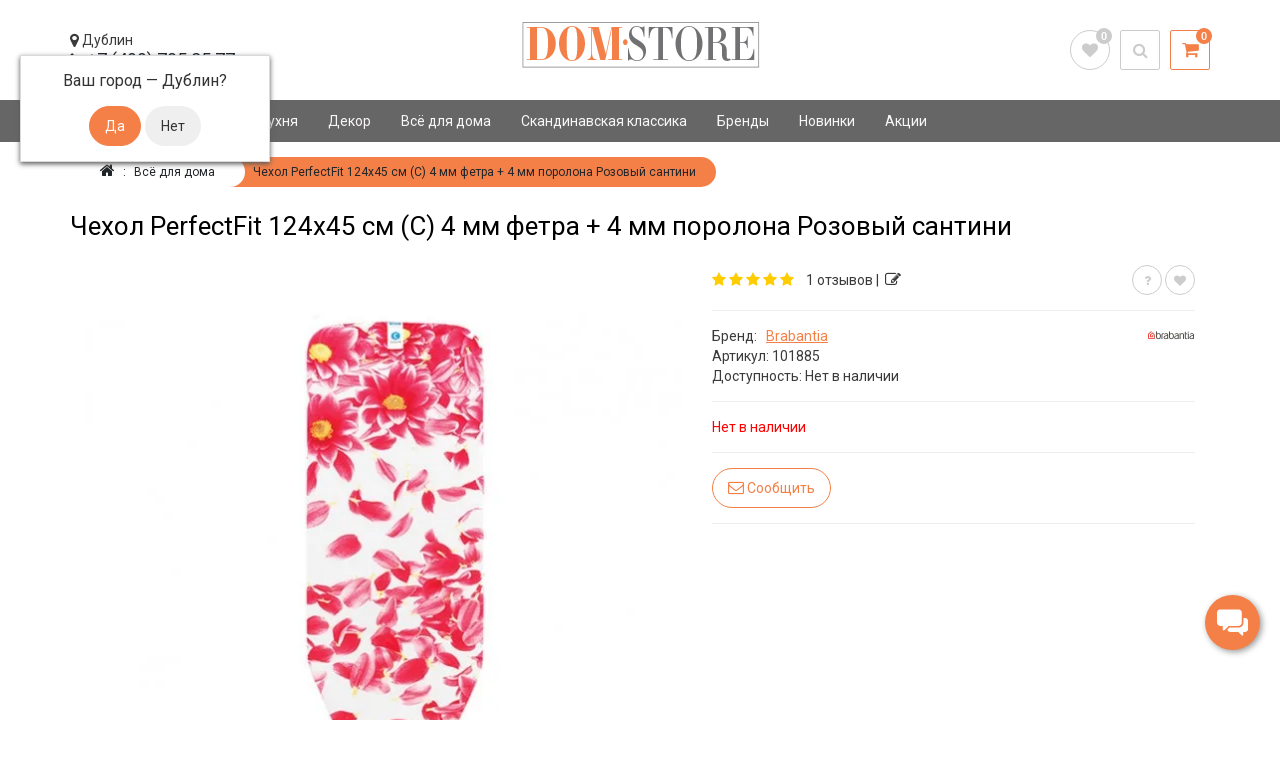

--- FILE ---
content_type: text/html; charset=utf-8
request_url: https://dom-store.ru/chehol-brabantia-perfectfit-124h45-sm-c-4-mm-fetra--4-mm-porolona-rozovij-santini/
body_size: 35221
content:
<!DOCTYPE html>
<html dir="ltr" lang="ru">
<head prefix="og: http://ogp.me/ns# fb: http://ogp.me/ns/fb# product: http://ogp.me/ns/product#">
<script data-not_optimize="true">
/* Hi-Optimizer (c) 2019-2020 https://sitecreator.ru css_low_priority.js */
if(typeof window.hi_optimizer_fun_low_priority !== 'function') {
  function hi_optimizer_fun_low_priority(href) {
    document.addEventListener("DOMContentLoaded", function() {
      var t = new Date().getTime();
      var css = document.createElement( "link" );
      css.rel = "preload";
      css.as = "style";
      css.href = href;
      document.head.appendChild(css);
      console.log('css load start (low priority): ' + href);
      var f = function (css, t) {
      if(document.readyState === "complete" || (new Date().getTime() - t) > 10000) {
        css.rel = "stylesheet";
        console.log('css started (low priority): ' + css.href);
      }
      else setTimeout(f, 50, css, t);
    };
    setTimeout(f, 0, css, t);
    });
  }
}
</script>

	<meta charset="UTF-8" />
	<meta name="viewport" content="width=device-width, initial-scale=1">
	<meta http-equiv="X-UA-Compatible" content="IE=edge">
	<title>Чехол PerfectFit 124х45 см (C) 4 мм фетра + 4 мм поролона Розовый сантини Brabantia | Dom-Store</title>
	<base href="https://dom-store.ru/" />
		<meta name="description" content="Чехол PerfectFit 124х45 см (C) 4 мм фетра + 4 мм поролона Розовый сантини от Brabantia. Доставка и пункты выдачи по России. Dom-Store." />
					<meta property="og:site_name" content="Dom-Store.ru" />
	<meta property="og:locale" content="ru" />
	<meta property="og:rich_attachment" content="true">
	<meta property="og:title" content="Чехол PerfectFit 124х45 см (C) 4 мм фетра + 4 мм поролона Розовый сантини Brabantia | Dom-Store" />
		<meta property="og:description" content="Чехол PerfectFit 124х45 см (C) 4 мм фетра + 4 мм поролона Розовый сантини от Brabantia. Доставка и пункты выдачи по России. Dom-Store." />
		<meta property="og:url" content="https://dom-store.ru/chehol-brabantia-perfectfit-124h45-sm-c-4-mm-fetra--4-mm-porolona-rozovij-santini/" />
		<meta property="og:image" content="https://dom-store.ru/image/cache/catalog/image/data/Images/2019/17_1_19/101885/1-600x600.jpg" />
	<meta property="og:image:secure_url" content="https://dom-store.ru/image/cache/catalog/image/data/Images/2019/17_1_19/101885/1-600x600.jpg" />
		<meta property="og:image:width" content="968">
	<meta property="og:image:height" content="504">
	<meta property="fb:app_id" content="">
	<meta property="og:type" content="product" />
<meta property="product:product_link" content="https://dom-store.ru/chehol-brabantia-perfectfit-124h45-sm-c-4-mm-fetra--4-mm-porolona-rozovij-santini/">
<meta property="product:brand" content="Brabantia">
<meta property="product:category" content="Всё для дома">
<meta property="product:availability" content="instock">
<meta property="product:age_group" content="kids">
<meta property="product:condition" content="new">
<meta property="product:target_gender" content="unisex">
<meta property="product:price:amount" content="6529">
<meta property="product:price:currency" content="RUB">

		<meta http-equiv="Content-Type" content="text/html; charset=utf-8" />

		<meta name="robots" content="index,follow"/>
	
	
<link href="https://dom-store.ru/image/hi_optimizer_cache/css/mega_external_css_382251a1dc359b124c652fefa5ee6024.css?t=1768890434" rel="stylesheet"/>
	<noscript data-link_stylesheet="https://dom-store.ru/catalog/view/theme/aurora/js/font-awesome/css/font-awesome.min.css" data-count="1"></noscript>
	<noscript data-link_stylesheet="https://dom-store.ru/catalog/view/theme/aurora/stylesheet/stylesheet.css" data-count="2"></noscript>
			<noscript data-link_stylesheet="https://dom-store.ru/catalog/view/javascript/progroman/progroman.citymanager.css?v=8.3-0" data-count="3"></noscript>
		<noscript data-link_stylesheet="https://dom-store.ru/catalog/view/javascript/jquery/magnific/magnific-popup.css" data-count="4"></noscript>
		<noscript data-link_stylesheet="https://dom-store.ru/catalog/view/javascript/jquery/datetimepicker/bootstrap-datetimepicker.min.css" data-count="5"></noscript>
		<noscript data-link_stylesheet="https://dom-store.ru/catalog/view/javascript/jquery/owl-carousel2/owl.carousel.min.css" data-count="6"></noscript>
		<noscript data-link_stylesheet="https://dom-store.ru/catalog/view/javascript/jquery/owl-carousel2/owl.theme.custom.min.css" data-count="7"></noscript>
		<noscript data-link_stylesheet="https://dom-store.ru/catalog/view/theme/aurora/js/owl-carousel/owl.carousel.css" data-count="8"></noscript>
		<noscript data-link_stylesheet="https://dom-store.ru/catalog/view/javascript/jquery/owl-carousel/owl.transitions.css" data-count="9"></noscript>
		<noscript data-link_stylesheet="https://dom-store.ru/catalog/view/theme/default/stylesheet/widget-multi-connect-v09.css" data-count="10"></noscript>
		
	
	

		<link href="https://dom-store.ru/image/catalog/2021/favicon1.png" rel="icon" />
		<link href="https://dom-store.ru/chehol-brabantia-perfectfit-124h45-sm-c-4-mm-fetra--4-mm-porolona-rozovij-santini/" rel="canonical" />
	
		
		
		
		
		
		
		
		
		
		
		<noscript data-link_stylesheet="https://dom-store.ru/catalog/view/theme/aurora/stylesheet/header_one.css" data-count="11"></noscript>
	<noscript data-link_stylesheet="https://dom-store.ru/catalog/view/theme/aurora/stylesheet/schemes/green.css" data-count="12"></noscript>
		<link media="print" onload="this.media='all'; console.log('css loaded (async): ' + this.href)" href="https://fonts.googleapis.com/css?family=Roboto:100,300,400,500,700&subset=cyrillic,latin&display=swap" rel="stylesheet" type="text/css" />

<link media="print" onload="this.media='all'; console.log('css loaded (async): ' + this.href)" href="https://fonts.googleapis.com/css?family=Roboto:100,300,400,500,700&subset=cyrillic,latin&display=swap" rel="stylesheet" type="text/css" />

<style>
/******************************************************/
/*                   Basic settings                   */
/******************************************************/

/*   ОСНОВНЫЕ НАСТРОЙКИ  */

.container {
max-width: 1170px;
}

/*   Цвета  */
.body-bg {
background-color: rgba(255, 255, 255, 1);
}
body {
background-color: transparent;
}
.theme-content {
background-color: rgba(255, 255, 255, 1);
}
a {
color: #3a3a3a;
}
a:hover {
color: #f48047;
}
.tooltip.top .tooltip-arrow {
border-top-color: #f48047;
}
.tooltip.top .tooltip-inner {
border-bottom-color: #f48047;
}
body {
color: #3a3a3a;
}
.price-old, .product-thumb .price-old, .product-page .prices .price-old {
color: #000000;
}
.price-new {
color: #3c403e;
}



.btn-success {
color: #faf5f5;
}
.btn-success {
background-color: rgba(232, 28, 69, 0.87);
}
.btn-success:hover,
.btn-success:active,
.btn-success.active,
.btn-success.disabled,
.btn-success[disabled],
.btn-success:active:hover,
.btn-success.active:hover,
.btn-success:active:focus,
.btn-success.active:focus,
.btn-success:active.focus,
.btn-success.active.focus,
.btn-success:focus,
.btn-success.focus {
color: #1c1919;
}
.btn-success:hover,
.btn-success:active,
.btn-success.active,
.btn-success.disabled,
.btn-success[disabled],
.btn-success:active:hover,
.btn-success.active:hover,
.btn-success:active:focus,
.btn-success.active:focus,
.btn-success:active.focus,
.btn-success.active.focus,
.btn-success:focus,
.btn-success.focus {
background-color: rgba(244, 128, 71, 1);
}






.product-page button.theme-btn-add-cart,
.product-thumb button.theme-btn-add-cart {
color: #f5f5f5;
}
.product-page button.theme-btn-add-cart,
.product-thumb button.theme-btn-add-cart {
background-color: rgba(244, 128, 71, 1);
}
.product-page button.theme-btn-add-cart,
.product-thumb button.theme-btn-add-cart {
border-color: rgba(244, 128, 71, 1);
}

.product-page button.theme-btn-add-cart:hover,
.product-thumb button.theme-btn-add-cart:hover,
.product-page button.theme-btn-add-cart[disabled],
.product-thumb button.theme-btn-add-cart[disabled] {
color: #f5f5f5;
}
.product-page button.theme-btn-add-cart:hover,
.product-thumb button.theme-btn-add-cart:hover,
.product-page button.theme-btn-add-cart[disabled],
.product-thumb button.theme-btn-add-cart[disabled] {
background-color: rgba(122, 44, 4, 1);
}
.product-page button.theme-btn-add-cart:hover,
.product-thumb button.theme-btn-add-cart:hover,
.product-page button.theme-btn-add-cart[disabled],
.product-thumb button.theme-btn-add-cart[disabled] {
border-color: rgba(122, 44, 4, 1);
}

.product-page button.btn-status,
.product-thumb button.btn-status {
color: #000000;
}


#top .dropdown-menu, #top_overflow,
#menu .dropdown-menu, #menu #overflow,
header .dropdown-menu {
background: rgba(102, 102, 102, 0.99);
}
#top .dropdown-menu li > a,
#top .dropdown-menu li.no-link,
#menu .dropdown-menu li > a,
#menu .dropdown-menu li.no-link,
header .dropdown-menu li > a,
header .dropdown-menu li.no-link,
.language-select, .currency-select,
#top_overflow li > a, #menu #overflow li > a,
#top .menu-button, #top .menu-button-child,
#menu .menu-button, #menu .menu-button-child {
color: #ffffff;
}
.language-select:hover, .currency-select:hover,
#top_overflow li > a:hover, #menu #overflow li > a:hover,
#top .dropdown-menu .choice-active:hover,
#top .dropdown-menu .choice-active,
#top .blog .list-group-item.active,
#top .dropdown-menu li > a:hover,
#menu .dropdown-menu li > a:hover,
header .dropdown-menu li > a:hover,
#menu a.list-group-item:hover,
#top .dropdown-menu .list-group-item.active,
#top .dropdown-menu .list-group-item.active:focus,
#top .dropdown-menu .list-group-item.active:hover,
#menu .dropdown-menu .list-group-item.active,
#menu .dropdown-menu .list-group-item.active:focus,
#menu .dropdown-menu .list-group-item.active:hover,
#top a.active ~ .menu-button,
#top a:hover ~ .menu-button,
#top a.active ~ .menu-button:hover,
#top a.active ~ .menu-button-child,
#top a:hover ~ .menu-button-child,
#top a.active ~ .menu-button-child:hover,
#menu a.active ~ .menu-button,
#menu a:hover ~ .menu-button,
#menu a.active ~ .menu-button:hover,
#menu a.active ~ .menu-button-child,
#menu a:hover ~ .menu-button-child,
#menu a.active ~ .menu-button-child:hover {
color: #f48047;
}
.language-select:hover, .currency-select:hover,
#top_overflow li > a:hover, #menu #overflow li > a:hover,
#top .dropdown-menu .choice-active:hover,
#top .dropdown-menu .choice-active,
#top .blog .list-group-item.active,
#top .dropdown-menu li > a:hover,
#menu .dropdown-menu li > a:hover,
header .dropdown-menu li > a:hover,
#menu a.list-group-item:hover,
#top .dropdown-menu .list-group-item.active,
#top .dropdown-menu .list-group-item.active:focus,
#top .dropdown-menu .list-group-item.active:hover,
#menu .dropdown-menu .list-group-item.active,
#menu .dropdown-menu .list-group-item.active:focus,
#menu .dropdown-menu .list-group-item.active:hover {
background: rgba(255, 255, 255, 1);
}
#top .dropdown-menu li > a:hover,
#top .blog .list-group-item.active,
#menu .dropdown-menu .list-group-item.active,
#menu .dropdown-menu li > a:hover {
border-color: rgba(255, 255, 255, 1);
}
.theme-alert .alert-success {
color:#000000;
}


/*   Конец настроек цветов  */

/*   Общее фоновое изображение  */
/*   Конец настроек общего фонового изображения  */

/*   Шрифты  */
body { font-family:Roboto          ;}
body { font-size:14px;}

h1, h2, h3, h4, .h1, .h2, .h3, .h4, footer h5,
.price,
.product-thumb .price, 
.product-page .prices .price-old,
.product-page .prices .price-new { font-family:Roboto          ;}
h1, .h1 { font-size:26px;}
h2, .h2 { font-size:20px;}
h3, .h3 { font-size:18px;}
h4, .h4 { font-size:16px;}

.product-thumb .price { font-size:21px;}
.product-thumb .price-old { font-size:13px;}
.product-thumb .price-new { font-size:21px;}
/*   Конец настроек шрифтов  */

/*   Тени  */
/*   Конец настроек теней  */

/*   Настройки блока социальных кнопок  */
.social-block {
padding-top: 10px;
padding-bottom: 10px;
}

.social-buttons {
text-align:center;
}
i.socbutton {
	height: 40px;
	line-height: 42px;
	width: 40px;
	text-align:center;
	color: #fff;
	margin: 2px 0;
	-webkit-border-radius: 50%;
	-moz-border-radius: 50%;
	border-radius: 50%;
	font-size:21px;
	transition: .3s;
}
.socbutton.facebook {background-color: #3b5998;}
.socbutton.twitter {background-color: #00acee;}
.socbutton.tumblr {background-color: #2c4762;}
.socbutton.pinterest {background-color: #cb2027;}
.socbutton.flickr {background-color: #ff1981;}
.socbutton.gplus {background-color: #dd4b39;}
.socbutton.youtube {background-color: #c2302a;}
.socbutton.linkedin {background-color: #4393bb;}
.socbutton.vimeo {background-color: #20b9eb;}
.socbutton.dribbble {background-color: #f16096;}
.socbutton.odnoklassniki {background-color: #ED812B;}
.socbutton.vkontakte {background-color: #597DA3;}
.socbutton.friendfeed {background-color: #2f72c4;}
.socbutton.rss {background-color: #ff6600;}
.socbutton.skype{background-color: #00afef;}
.socbutton.instagram{background-color: #396791;}
.socbutton.telegram{background-color: #289FD9;}
.socbutton.vkgrugu{background-color: #EB6D09;}

.socbutton.facebook:hover {color: #3b5998;}
.socbutton.twitter:hover {color: #00acee;}
.socbutton.tumblr:hover {color: #2c4762;}
.socbutton.pinterest:hover {color: #cb2027;}
.socbutton.flickr:hover {color: #ff1981;}
.socbutton.gplus:hover {color: #dd4b39;}
.socbutton.youtube:hover {color: #c2302a;}
.socbutton.linkedin:hover {color: #4393bb;}
.socbutton.vimeo:hover {color: #20b9eb;}
.socbutton.dribbble:hover {color: #f16096;}
.socbutton.odnoklassniki:hover {color: #ED812B;}
.socbutton.vkontakte:hover {color: #597DA3;}
.socbutton.friendfeed:hover {color: #2f72c4;}
.socbutton.rss:hover {color: #ff6600;}
.socbutton.skype:hover{color: #00afef;}
.socbutton.instagram:hover {color: #396791;}
.socbutton.telegram:hover{color: #289FD9;}
.socbutton.vkgrugu:hover{color: #EB6D09;}
.socbutton:hover {
background-color: #f48047;
}
.social-buttons a span {
width: 40px;
height: 40px;
display: block;
margin: 2px 0;
border-radius: 50%;
transition: .3s;
}
.btn-social {
display: inline-block;
vertical-align: top;
}
/*   Конец настроек блока социальных кнопок  */

/*   Настройки верха шапки  */
#top {
background-color: rgba(231, 231, 231, 0.5);
}
#top .more .dropdown:before,
#top .dropdown-toggle:before {
border-top-color: rgba(231, 231, 231, 0.5);
}
#top {
color: #000000;
}
#top {
border-bottom-color: rgba(231, 231, 231, 0.5);
}
.dropdown-menu,
#top .more .dropdown:after, #top .dropdown-toggle:after,
#top_overflow {
border-top-color: rgba(231, 231, 231, 0.5);
}
#top form:hover a, #top .blog a:hover,
#top-links .nav > li > a:hover, #top-links .open > a,
#top-links .nav > li.active > a,
#top form:hover .fa-chevron-down,
#top .blog:hover .fa-chevron-down,
#top .open .fa-chevron-down {
color: #f38048;
}

/*   Конец настроек верха шапки  */

/*   Настройки шапки  */
.theme-contacts p {
color: #000000;
}
.phone:hover, .phone.open, .search-compact.open #search .btn,
.wishlist-compact a:hover, .compare-compact a:hover,
.account-compact .btn:hover,.account-compact .btn:focus,
.search-compact .btn:hover,
.language-compact .open .dropdown-toggle,
.currency-compact .open .dropdown-toggle,
.language-compact .dropdown-toggle:hover,
.currency-compact .dropdown-toggle:hover {
color: #f48047;
border-color: #f48047;
}
#search input {
border-color: #f48047;
}
#search input:focus {
box-shadow: 0px 0px 5px #f48047;
}
.wishlist-compact:hover .wishlist-count,
.compare-compact:hover .compare-count {
background: #f48047;
}
header .dropdown-menu, .phone .dropdown-menu:after,
.account-compact.open .dropdown-toggle:after,
.currency-compact .dropdown-toggle:after,
.language-compact .dropdown-toggle:after {
border-top-color: #f48047;
}
header .dropdown-menu li > a:hover {
color: #faf5f5;
}
header .dropdown-menu li > a:hover {
background: rgba(244, 128, 71, 1);
}
#cart .cart:hover .icon i,
#cart.open > .cart .icon i {
background: rgba(244, 128, 71, 1);
}
#cart .cart .icon i {
color: #f48047;
}
#cart .cart:hover .icon i,
#cart.open > .cart .icon i {
color: #fffafa;
}
#cart .cart .icon i {
border-color: #f48047;
}
#cart .cart:hover .icon i,
#cart.open > .cart .icon i {
border-color: #f48047;
}
.cart-total-count {
background: #f48047;
}
#cart .cart:hover .cart-total-count,
#cart.open > .cart .cart-total-count {
background: #f5f5f5;
}
.cart-total-count {
color: #faf5f5;
}
#cart .cart:hover .cart-total-count,
#cart.open > .cart .cart-total-count {
color: #f48047;
}
#cart .cart:hover, #cart.open > .cart {
color: #f48047;
}
#cart .icon:after,
#cart.open>.dropdown-menu {
    border-top-color: #f48047;
}
/*   Конец настроек шапки  */

/*   Настройки хлебных крошек  */
.breadcrumb { font-size:12px;}

/*   Расширенные крошки  */
/*   Конец настроек расширенных крошек  */

/*   Стандартные крошки  */
.breadcrumb.default > li:last-child {
background-color: #f48047;
}
.breadcrumb a,
.breadcrumb > li+li:before {
color: #212529;
}
.breadcrumb a:hover, .breadcrumb li > span,
.breadcrumb.default > li:last-child span {
color: #696e73;
}
/*   Конец настроек стандартных крошек  */
/*   Конец настроек крошек  */


/*   Настройки основного меню  */

.menu-bg {
background-color: rgba(102, 102, 102, 1);
}
.menu-bg {
border-top-color: rgba(102, 102, 102, 1);
border-bottom-color: rgba(102, 102, 102, 1);
}
#menu .navbar-collapse .dropdown-menu {
border-top-color: rgba(102, 102, 102, 1);
}
#menu .navbar-collapse .dropdown:after {
border-top-color: rgba(102, 102, 102, 1);
}
#menu .nav > li > a,
.compact-category {
color: #faf7f7;
}
#menu .nav > li > a:hover, #menu .nav > li.active > a,
#menu .dropdown-menu li > a:hover, #menu a.list-group-item:hover,
.compact-category:hover,
#menu .nav > li.active > .compact-category {
color: #faf7f7;
}
#menu .nav > li > a:hover, #menu .nav > li.active > a,
#menu .dropdown-menu li > a:hover, #menu a.list-group-item:hover,
.compact-category:hover,
#menu .nav > li.active > .compact-category {
background-color: #f48047;
}
#menu .navbar-collapse .dropdown:before,
.menu-general-compact .dropdown-toggle:before,
.menu-compact .dropdown-toggle:before {
border-top-color: #f48047;
}
#menu .dropdown-menu,
#menu #overflow {
background: rgba(102, 102, 102, 0.99);
}
#menu .dropdown-menu li > a,
#menu #overflow li > a,
#menu .dropdown-menu li.no-link,
#menu .menu-button, #menu .menu-button-child {
color: #faf7f7;
}
#menu .dropdown-menu li > a:hover,
#menu #overflow li > a:hover,
#menu a.active ~ .menu-button,
#menu a:hover ~ .menu-button,
#menu a.active ~ .menu-button:hover,
#menu a.active ~ .menu-button-child,
#menu a:hover ~ .menu-button-child,
#menu a.active ~ .menu-button-child:hover {
color: #f48047;
}
#menu .dropdown-menu li > a:hover,
#menu #overflow li > a:hover {
background: rgba(102, 102, 102, 0.5);
border-color: rgba(102, 102, 102, 0.5);
}


/*   Конец настроек основного меню  */



/*   Настройки подвала  */
.footer-bg {
background-color: rgba(102, 102, 102, 1);
}
footer h5 {
color: #f48047;
}
footer {
border-top-color:rgba(102, 102, 102, 1);
}
footer {
color: #c5bebe;
}
footer hr {
border-bottom-color: #c5bebe;
}
footer a {
color: #c5bebe;
}
footer a:hover {
color: #f48047;
}

#scroller {
color: #f48047;
}
#scroller:hover {
color: #f48047;
}
#scroller {
border-color: #f48047;
}
#scroller:hover {
border-color: #f48047;
}
/*   Конец настроек подвала  */

/*   Настройки страницы товара  */
.product-page .prices .price { font-size:24px;}
.product-page .prices .price-old { font-size:16px;}
.product-page .prices .price-new { font-size:24px;}
/*   Конец настроек страницы товара  */

/*   Настройки страницы категории  */
.subcategories ul li a {
color: #5f6261;
border-color: #5f6261;
}
.subcategories ul li a:hover {
color: #5f6261;
border-color: #5f6261;
}
.category-page .caption .price { font-size:24px;}
.category-page .caption .price-new { font-size:21px;}
/*   Конец настроек страницы категории  */


.category-page .stiker-new span { color: #ffffff; }
.category-page .stiker-new span { background-color: rgba(124, 196, 120, 1); }
.category-page .stiker-bestseller span { background-color: rgba(41, 159, 219, 1); }
.category-page .stiker-bestseller span { color: #ffffff; }
.category-page .stiker-custom span { background-color: rgba(25, 74, 153, 1); }
.category-page .stiker-custom span { color: #ffffff; }

.slideshow0 .owl-carousel .owl-nav .owl-prev .fa, .slideshow0 .owl-carousel .owl-nav .owl-next .fa {color:#f48047;border-color:#f48047;}
.slideshow0 .owl-carousel .owl-nav .owl-next .fa:hover, .slideshow0 .owl-carousel .owl-nav .owl-prev .fa:hover {color: #7a2c04;border-color: #7a2c04;}
.bl_one, .bl_two { position:absolute; top:0; bottom:0; left:0; right:0; margin:15px; border:1px solid #1E91CF; }
.bl_two {margin:7px;}
.bl_one div, .bl_two div { text-align:center; padding:0; }
.bl_two div {top:100px;}
.sl_two {border-color:#fc0;}
.sp_one, .sp_two {display:block;margin-bottom:30px;}
.sp_one {font-size:48px;}
.sp_two {font-size:28px;color:#fff;}
.sl_one .sp_one {color:#1E91CF;}
.sl_two .sp_one {color:#fc0;}
.sl_two .sp_two {color:#fff;}
.sl_three {border-color:#0f0;}
.sl_three .sp_one {color:#0f0;}
.sl_three .sp_two {color:#fff;}
.module-title {text-align:center;}
@media (max-width: 1199px) {
.bl_two div {top:60px;}
}
@media (max-width: 991px) {
.bl_two div {top:30px;}
.sp_one {font-size:36px;}
.sp_two {font-size:20px;}
}
@media (max-width: 767px) {
.bl_two div {top:60px;}
.sp_one {font-size:48px;}
.sp_two {font-size:28px;}
}
@media (max-width: 640px) {
.bl_two div {top:40px;}
}
@media (max-width: 560px)
{
.bl_two div {top:20px;}
}
@media (max-width: 500px) {
.bl_two div {top:10px;}
.sp_one {font-size:30px;}
.sp_two {font-size:16px;}
.sp_one, .sp_two {margin-bottom:15px;}
}
@media (max-width: 420px) {
.sp_one, .sp_two {margin-bottom:10px;}
}
@media (max-width: 320px) {
.bl_two div {top:5px;}
.sp_one {font-size:24px;}
.sp_two {font-size:16px;}
.sp_one, .sp_two {margin-bottom:5px;}
}
.bike-content {display:inline-table;bottom:0;top:0;margin:auto 0;position:absolute;margin-left: -15px;}
.bike-text {color:#000;font-size:38px;line-height:62px;}
.bike-content .h2 {font-size:56px;padding-top:0;border-bottom:1px solid;color: #000;}
.btn-bike {border: 1px solid; padding: 5px 30px; border-radius: 50px;font-size: 20px;color: #fc0;}
.btn-bike:hover {color:#fff;} 
 @media (min-width: 768px) and (max-width: 1130px) {
 .bike-text {font-size: 26px; line-height: 42px;}
 .bike-content .h2 {font-size: 38px;}
 }
 @media (max-width: 768px) {
 .bike-content {text-align:center;}
 .bike-text, .bike-content .h2 {color:#fff;}
 }
 @media (max-width: 480px) {
 .bike-text {display:none;}
 .bike-btn {margin-top:15px;}
 }

.theme-options .theme-btn-add-cart {
    padding: 0 30px !important;
}
#top_overflow {right:auto;}
.breadcrumb.default > li {white-space: normal;}
.product-thumb .flip .front {opacity:1;}
.product-thumb .flip .back {opacity:0;}
.product-thumb .flip:hover .front {opacity:0;}
.product-thumb .flip:hover .back {opacity:1;}

.btn-primary, .label-primary {
    background-color: #f48047;
    border-color: #f48047;
}
.btn-danger, .label-danger {
    background-color: #f48047;
    border-color: #f48047;
}
@media (max-width: 640px) {
.breadcrumb.default > li {
white-space: nowrap;
max-width: 240px;
overflow: hidden;
text-overflow: ellipsis;
 font-size: 9px;
}
}
@media (max-width: 480px) {
.pagination>li>a, .pagination>li>span {
padding: 0;
height: 24px;
width: 24px;
line-height: 24px;
}
}

img {
display: block !important;
width: auto !important;
max-width: 100% !important;
height: auto !important;
}
@media (max-width: 320px) {
.subcategories ul li {
width: 100%;
}
}
.theme-options input[type="radio"]:checked + label, .theme-options input[type="checkbox"]:checked + label {
    color: #fff;
}

@media (min-width: 768px) {.product-page > .col-sm-8 {width:55%;}.product-page > .col-sm-4 {width:45%;}}

.stock_status_instock {font-weight: bold;}

.stock_status_8 {color:#f57c41;font-weight: bold;}

.zoom-area { 
  max-width: 490px;
  margin: 30px auto 30px;
  font-size: 19px;
  text-align: center;
}
.link-container {
  text-align: center;
}
.sc404 h1 {
    text-align: center;
}
.error-container {
  margin-left: 35%;
}
.link-container {
  text-align: center;
}
a.error-more-link {
  text-transform: uppercase;
    background-color: #f38048;
    border-radius: 0;
    color: #ffffff;
    display: inline-block;
    margin-right: 5px;
    margin-bottom: 5px;
    line-height: 1.5;
    text-decoration: none;
    margin-top: 50px;
    letter-spacing: 1px;
    display: inline-block;
    vertical-align: middle;
    padding: 10px 30px 10px 30px;
    background-position: 6px top;
    margin-bottom: 6px;
} 

a[href*="#tab-specification"], #tab-specification {display: none !important;}
.category-page .category-layout .product-thumb {
    box-shadow: 0px 0px 10px 0px #bbb;
}
.module-layout .product-thumb {
    box-shadow: 0px 0px 10px 0px #bbb;
}
.product-grid .caption-wrap {
 border: 1px solid #fff; 
}
.theme-options input[type="radio"]:checked + label, .theme-options input[type="checkbox"]:checked + label {
    color: #666;
}

.product-page .logo-brand img {
float: right;
margin-top: -14px;
}
.product-manufacturer .brands-name:hover {
    background: #fff;
}
.product-manufacturer .brands-name:hover {
    color: #343d46;
}
.theme-btn-quickorder {
    border: 2px solid #f48047;
    color: #f48047;
}
.stikers .stiker-text {
    float: right;
    margin: 0 10px;
    border-top-left-radius: 12px;
    border-bottom-left-radius: 12px;
}

.product-manufacturer .brands-name img {
    padding: 25px 70px;
    border: 1px solid #b9b6b5;
    box-shadow: 0px 0px 10px 0px #a6a8ab;
}
.product-manufacturer .brands-name:hover img {
    border: 1px solid #f38048;
}
.product-manufacturer .brands-name:hover {
    background: transparent;
    color: #f38048;
}

.ocfilter-option label {
    text-transform: lowercase;
    font-size: 14px;
    line-height: 1;
}
.table-bordered>tbody>tr>td, .table-bordered>tbody>tr>th, .table-bordered>tfoot>tr>td, .table-bordered>tfoot>tr>th, .table-bordered>thead>tr>td, .table-bordered>thead>tr>th {
    border: 1px solid #eee; width: 300px;
}

.button8 {
  display: inline-block;
  color: #2d5f5d;
  font-weight: 700;
  text-decoration: none;
  user-select: none;
  padding: .5em 2em;
  outline: none;
  border: 2px solid;
  border-radius: 1px;
  transition: 0.2s;
} 
.button8:hover { background: #2d5f5d;color: #ffffff; }
.button8:active { background: white; }

.btn-call-back, .btn-call-back:focus {
    background-color: rgb(0 159 152);
}

.btn-call-back:hover {
    border: 1px solid #f38048;
    color: #f38048;
}
.domstore .search-compact #search:hover input {
	box-shadow: inset 1px 1px 2px #f60;
}

.video-responsive {
   height: 0;
    overflow: hidden;
    padding-bottom: 56.25%;
    position: relative;
    margin: 0px auto;
    /* max-width: 800px;*/
    width: 100%;
}
.video-responsive iframe {
   height: 100%;
   left: 0;
   position: absolute;
   top: 0;
   width: 100%;
}
@media (max-width: 767px) {
   .video-responsive {
       width: 100%;
   }
}

div#product > h3 {
    display: none;
}

#top {
    background-color: #1D242B;
    border-bottom: 1px solid #fff;
    line-height: 1px;
    height: 1px;
}
.mfp-bottom-bar {
    display: none;
}

.product-thumb .related-caption {
    height: auto;
}
.account-compact {
    display: none;
}
.product-thumb .rating {
    display: none;
}
.breadcrumb.default > li:last-child span, .breadcrumb.default > li:last-child a {
    color: #212529;
}
#scroller { 
display: none;
}
.product-thumb .button-group button {
    border-radius: 20px;
}
.product-page button.theme-btn-add-cart {
    border-radius: 20px;
}
.btn {
    border-radius: 20px;
}
.form-control {
    border-radius: 2px;
}
.btn.minus-quantity .btn.plus-quantity{
    border-radius: 2px !important;
}

.module-title h3 {
    padding: 30px 0 0px;
}
.menu-general-compact .btn, .menu-compact .btn {
border-radius: 2px;
}
.search-compact .btn {
    border-radius: 2px;
}
#search input, #search-fix input {
    border-radius: 2px;
}
#cart .cart .icon i, #cart-fix .cart .icon i {
    border-radius: 2px;
}
#menu .navbar-collapse .dropdown .dropdown-menu {
	margin-top: 0;
}
@media screen and (max-width: 991px){
.theme-compact {background: #666666;}
#menu .navbar-header {background: #3c3a3a;}
.menu-bg {background-color: #3c3a3a;}
}
@media (max-width: 320px) {.navbar-brand {font-size: 14px;}.product-thumb .price {font-size: 16px;}}

@media (max-width: 333px) {
.simple-content .table-responsive {font-size: 10px;}
.theme-content {padding: 0px;}
}

.search-suggestion.category .image {
    display: none;
}
.subcategories ul li a {
    padding: 8px;
}

#ocmod-popup-okno .ocmod-popup-footer a:hover {
    background: #7a2c04;
}

#ocmod-popup-okno .ocmod-popup-footer a {
    background: #f48047;
}
.list-group-item.active, .list-group-item.active:focus, .list-group-item.active:hover, #top-links .dropdown-menu li > a:hover, .dropdown-menu li > a:hover {
    background-color: #f48047;
    border-color: #f48047;
}
.product-thumb button.theme-btn:hover {
    border: 1px solid #7a2c04;
    color: #7a2c04;
}
.theme-btn-quickorder:hover {
    border: 2px solid #7a2c04;
    color: #7a2c04;
}
.btn-default:hover, .btn-default:active, .btn-default.active, .btn-default.disabled, .btn-default[disabled], .open>.dropdown-toggle.btn-default, .btn-default:active:hover, .btn-default.active:hover, .open > .dropdown-toggle.btn-default:hover, .btn-default:active:focus, .btn-default.active:focus, .open > .dropdown-toggle.btn-default:focus, .btn-default:active.focus, .btn-default.active.focus, .open > .dropdown-toggle.btn-default.focus, .btn-default:focus, .btn-default.focus, .label-default[href]:focus, .label-default[href]:hover {
    color: #f48047;
    border-color: #f48047;
}
.nav-tabs>li.active>a, .nav-tabs>li.active>a:focus, .nav-tabs>li.active>a:hover {
    border-bottom-color: #f48047;
}
.select .dropdown-menu:after, .nav-tabs>li.active>a:after {
    border-top-color: #f48047;
}
.pagination>.active>a, .pagination>.active>a:focus, .pagination>.active>a:hover, .pagination>.active>span, .pagination>.active>span:focus, .pagination>.active>span:hover {
    background-color: #f48047;
    border-color: #f48047;
}
header .dropdown-menu li > a:hover {
    background: #676767;
}

header .dropdown-menu li > a:hover {
    color: #f48047;
}
@media (max-width: 420px) { .product-manufacturer .brands-name img {
    padding: 25px 25px;}
}

#cart .dropdown-menu td a, #cart-fix .dropdown-menu td a {
    color: #f48047;
}

.btn-primary:hover, .btn-primary:active, .btn-primary.active, .btn-primary.disabled, .btn-primary[disabled], .btn-primary.disabled:hover, .btn-primary[disabled]:hover, .open>.dropdown-toggle.btn-primary, .btn-primary:active:hover, .btn-primary.active:hover, .open > .dropdown-toggle.btn-primary:hover, .btn-primary:active:focus, .btn-primary.active:focus, .open > .dropdown-toggle.btn-primary:focus, .btn-primary:active.focus, .btn-primary.active.focus, .open > .dropdown-toggle.btn-primary.focus, .btn-primary:focus, .label-primary[href]:focus, .label-primary[href]:hover {
    background-color: #7a2c04;
    border-color: #7a2c04;
}
.pagination>li>a:focus, .pagination>li>a:hover, .pagination>li>span:focus, .pagination>li>span:hover {
    color: #f48047;
    border-color: #f48047;
}

.product-page button.btn-status, .product-thumb button.btn-status {
    background: transparent;
    border: 1px solid #f48047;
    color: #f48047;
    min-width: 40px;
    transition: .3s;
}
.product-page button.btn-status:hover, .product-thumb button.btn-status:hover {
    background: #fff;
    border: 1px solid #f48047;
    color: #f48047;
	border-width:2px;}
input.check[type=checkbox]:checked + label, input.check[type=radio]:checked + label {color: #f48047;}
input.check[type=checkbox]:checked + label:before, input.check[type=radio]:checked + label:before {color: #f48047;}
.list-group a.active, .list-group a.active:hover, .list-group a:hover, .list-group a.focus {background: #f48047;}
.module-layout .product-thumb {
    margin: 15px 0;
}
.product-similar:hover {
    border-color: #f48047;
}
.phone {
    font-size: 18px;
}
.ocfilter-option label.ocf-selected {
    color: #f48047;
}
.list-group a.active, .list-group a.active:hover, .list-group a:hover, .list-group a.focus {
    background: #ffffff;
}
.list-group a.active, .list-group a.active:hover, .list-group a:hover, .list-group a.focus {
    color: #f48047;
}
.disigner_all figured{
    max-height: 100%;
    max-width: 100%;
}
.disigner_all{

	display: flex;
   flex-grow: 1;
   width: 100%;
       flex-wrap: wrap;
justify-content: space-around;
}
.manufac{
    display: flex;
    width: 100%;
      flex-wrap: wrap;
justify-content: space-around;

}
@media screen and (max-width: 480px) {
.disigner_all figured {
    width: 100%!important;
        margin: 0 1% 0 0%;
 }
.manufac figure:first-child {
     margin-left: auto; 
}
.manufac figure img{
width: 100%!important;
}
.manufac figure {
width: 49%!important;
margin: 0 1% 0 0%;
	}
	}


	@media screen and (max-width: 980px) {
.disigner_all figured {
    width: 49%!important;
        margin: 0 1% 0 0%;
 }
.manufac figure:first-child {
     margin-left: auto; 
}
.manufac figure img{
width: 100%!important;

}
.manufac figure {
width: 32.33333333333333%!important;
margin: 0 1% 0 0%;
	}
	}
.module-title {
    text-align: left;
}

.owl-gallery .owl-carousel .owl-buttons [class*='owl-'] i, .owl-gallery .owl-carousel .owl-nav [class*='owl-'] i {
    color: rgb(18 17 17);
}
.owl-carousel .owl-nav .owl-prev .fa, .owl-carousel .owl-nav .owl-next .fa {
    padding-left: 22px;
    border: 0px solid #cccccc00;
}

@media(max-width:767px) {
.header-pat.header-one + .content-wrap.content-0 .content-description {
  padding-top: 52px;
}
.header-pat.header-one + .content-wrap.content-0 + .body-prlx {
  padding-top: 0;
}
}
</style>

	<!-- Facebook Pixel Code (optimized by Hi-Optimizer) -->
	<script data-not_optimize="" data-script_num="0" data-desc="manually marked script Num 0" type="text/ho_deferred_js">
		!function(f,b,e,v,n,t,s)
		{if(f.fbq)return;n=f.fbq=function(){n.callMethod?
				n.callMethod.apply(n,arguments):n.queue.push(arguments)};
			if(!f._fbq)f._fbq=n;n.push=n;n.loaded=!0;n.version='2.0';
			n.queue=[];t=b.createElement(e);t.async=!0;
			t.src=v;s=b.getElementsByTagName(e)[0];
			s.parentNode.insertBefore(t,s)}(window, document,'script',
				'https://connect.facebook.net/en_US/fbevents.js');
		fbq('init', '410619566950379');
		fbq('track', 'PageView');
	</script>
	<noscript><img height="1" width="1" style="display:none"
				   src="https://www.facebook.com/tr?id=410619566950379&ev=PageView&noscript=1"
	/></noscript>
	<!-- End Facebook Pixel Code (optimized by Hi-Optimizer) -->


<script data-not_optimize="true">
// Hi-Optimizer (c) Lazy Load for iframe by sitecreator (c) 2019-2020 https://sitecreator.ru iframe_lazy.js
function LazyLoadIframeStcrtr() {

  var busy = false, observer, config = {root: null, rootMargin: '0px', threshold: [0.2]};

  if (typeof window.IntersectionObserver === 'function') {
    observer = new IntersectionObserver(function (entries, self) {
      // еще до пересечения будут перебраны все записи (элементы, за которыми наблюдаем) один раз
      Array.prototype.forEach.call(entries, function (e) {
        if (e.isIntersecting) {
          self.unobserve(e.target);
          setSrc(e.target);
        }
      });
    }, config);
  }

  this.lazyReStart = function () {
    if (busy) return;
    busy = true;
    var els = document.querySelectorAll("iframe[data-src]");
    Array.prototype.forEach.call(els, function (el) {
      if(typeof observer === 'object') observer.observe(el);
      else setSrc(el);
    });
    busy = false;
  };

  // приватная ф-я
  function setSrc(el) {
    var src = el.getAttribute('data-src');
    if (src) {
      el.src = src;
      el.removeAttribute('data-src');
    }
  }
}

(function() {
  var lazy = new LazyLoadIframeStcrtr();
  //lazy.lazyReStart();
  setInterval(function () {lazy.lazyReStart();}, 100);
})();

</script>

<script data-not_optimize="true">
// WEBP detect by sitecreator (c) 2019 https://sitecreator.ru webp_detect.js ver. 2.1.1
// Code Developer Malyutin R. A. All rights reserved.
(function() {
  if(typeof (window.sitecreator_hasWebP) !== 'object') window.sitecreator_hasWebP = {val: null};

  var usA = navigator.userAgent;
  var s;
  if(usA.match(/windows|android/i) !== null) if((s = usA.match(/(Chrome|Firefox)\/(\d{2,3})\./i)) !== null) {
    // console.log(s);
    var br = s[1].toLowerCase();
    var ver = s[2];
    if((br === "chrome" &&   ver >= 32) || br === "firefox" && ver >= 65) {
      window.sitecreator_hasWebP.val = true; // сработает если еще нет куки
      console.log('webp on start= ok');
    }
  }

  var cookie_hasWebP = document.cookie.match(/\bsitecreator_hasWebP=1\b;?/);
  if(cookie_hasWebP !== null) window.sitecreator_hasWebP.val = true;

  var img = new Image();
  img.onerror = function() {
    document.cookie = "sitecreator_hasWebP=0; path=/";
    window.sitecreator_hasWebP.val = false;
    console.log('webp = bad');
  };
  // работает асинхроннно. в Хроме сработает сразу и до DOMContentLoaded, в FF - в конце (после DOMContentLoaded)
  img.onload = function() {
    if (img.width === 2 && img.height === 1) {
      document.cookie = "sitecreator_hasWebP=1; path=/";
      window.sitecreator_hasWebP.val = true;
      console.log('webp = ok');
    }};
  img.src = "[data-uri]";
})();



function funWebpOrNot2(tag, n) {
  // console.log('funWebpOrNot2, document.readyState= ' + document.readyState);
  // var me = document.currentScript;  // будет null если тег <script> добвлен динамически после document.readyState === complete
  if(typeof n == "undefined" || n === null) return;
  var me = document.getElementById('scwebp' + n);
  if (me === null) return;  // null - если элемент не существует. выходим без отображения картинки

  // перестраховка, т.к. id уже уникальный в каждый отрезок времени
  // на случай динамического создания на стр. <script>. Для одного запроса по http исключено дублирование id, да и js не выполняются параллельно
  if(typeof me.removeAttribute) me.removeAttribute('id');

  if ((typeof (window.sitecreator_hasWebP) === 'undefined' || !window.sitecreator_hasWebP.val)) { // not webp
    tag = tag.replace(/\.webp(['"\s])/g, '$1');
  }

  if(document.readyState === 'loading') {
    document.write(tag);
    // удалим узел чтобы не мешал (чему, где  и когда?) удаление - лишняя операция и перестроение дерева DOM
    //  подстраховка на гипотетический случай 2-го запуска одного и того же блока <script>, что невозможно после удаления его id, который к тому же уникален
    if (typeof me.remove === 'function') me.remove(); // старые браузеры не знают
    me = null; //отправляется к сборщику мусора
  }
  else me.insertAdjacentHTML("afterend", tag);  // метод поддерживается всеми зверями

}

function funWebpOrNot22(v) {
  if(typeof v === 'object') {
    funWebpOrNot2(v[0], v[1]);
  }
}

// на случай если в ускорителе включена оптимизация JS и все скрипты перемещаются в конец страницы
function funWebpOrNot3(tag, n) {
  // console.log('funWebpOrNot2, document.readyState= ' + document.readyState);
  // var me = document.currentScript;  // будет null если тег <script> добвлен динамически после document.readyState === complete
  if(typeof n == "undefined" || n === null) return;
  var me = document.getElementById('scwebp' + n); //
  var ns = document.getElementById('nswebp' + n); // элемент <noscript>
  if (me === null || ns === null) return;  // null - если элемент не существует. выходим без отображения картинки

  // перестраховка, т.к. id уже уникальный в каждый отрезок времени
  // на случай динамического создания на стр. <script>. Для одного запроса по http исключено дублирование id, да и js не выполняются параллельно
  // if(typeof me.removeAttribute) me.removeAttribute('id');

  if ((typeof (window.sitecreator_hasWebP) === 'undefined' || !window.sitecreator_hasWebP.val)) { // not webp
    tag = tag.replace(/\.webp(['"\s])/g, '$1');
  }
  ns.insertAdjacentHTML("afterend", tag);  // метод поддерживается всеми зверями
}

function funWebpOrNot33(v) {
  if(typeof v === 'object') {
    funWebpOrNot2(v[0], v[1]);
  }
}
</script>
</head>
<body class="product-product-2701"  >


				<div class="header-pat header-one" >
		<div class="header-bg">
						<header>
				<div class="container">
				
				
					<div class="col-sm-4 theme-contacts">
					<div class="prmn-cmngr"><div class="prmn-cmngr__content">
  <div class="prmn-cmngr__title">
    <span class="prmn-cmngr__title-text"></span>
    <a class="prmn-cmngr__city">
      <span class="glyphicon glyphicon-map-marker fa fa-map-marker"></span>
      <span class="prmn-cmngr__city-name">Дублин</span>
    </a>
  </div>
  <div class="prmn-cmngr__confirm">
    Ваш город &mdash; <span class="prmn-cmngr__confirm-city">Дублин</span>?
    <div class="prmn-cmngr__confirm-btns">
        <input class="prmn-cmngr__confirm-btn btn btn-primary" value="Да" type="button" data-value="yes"
               data-redirect="">
        <input class="prmn-cmngr__confirm-btn btn" value="Нет" type="button" data-value="no">
    </div>
</div></div></div>
						<div class="phone" data-toggle="tooltip" title="Наши контакты">
						<div class="dropdown-toggle" data-toggle="dropdown">
							<i class="fa fa-phone"></i>
														+7 (499) 705 85 77														<i class="fa fa-chevron-down fa-fw"></i>
														<p></p>
													</div>
						<ul class="dropdown-menu">
							<li>
																<a href="tel:+74997058577" rel="nofollow" target="_blank"><i class="fa fa-volume-control-phone fa-fw"></i>
								+7 (499) 705 85 77								</a>
															</li>
																					<li><a href="tel:+78124580552" rel="nofollow" target="_blank">
																<i class="fa fa-volume-control-phone fa-fw"></i>
								 +7 (812) 458 05 52 СПб</a></li>
																																																																																				<li class="divider"></li>
							<li><a href="https://dom-store.ru/contact-us/"><i class="fa fa-pencil fa-fw"></i> Контакты</a></li>
														<li><a href="mailto:info@dom-store.ru"><i class="fa fa-envelope-o fa-fw"> </i> info@dom-store.ru</a></li>
																												<li class="divider"></li>
							<li class="no-link address-text"><i class="fa fa-map-signs fa-fw"></i> <span>г. Москва, ул. Нижняя Сыромятническая, д.10, стр.2, Artplay</span></li>
																				</ul>
					</div>
						</div>
	<div class="col-sm-4 theme-logo">
		<div id="logo">
									<a href="https://dom-store.ru/"><img src="https://dom-store.ru/image/catalog/dom-store-logo.png" data-toggle="tooltip" data-placement="bottom" title="Dom-Store.ru" alt="Dom-Store.ru" class="img-responsive" /></a>
								</div>
	</div>
	<div class="col-sm-4 theme-compact">
		<div class="pull-left">
		</div>
		<div class="pull-right">
						<div class="wishlist-compact" id="wishlist-total-count">
				<a href="https://dom-store.ru/wish-list/" data-toggle="tooltip" title="Мои закладки"><i class="fa fa-heart"></i></a>
				<span class="wishlist-count">0</span>
			</div>
									<div class="account-compact" data-toggle="tooltip" title="Личный кабинет">
			<button type="button" class="btn dropdown-toggle" data-toggle="dropdown"><i class="fa fa-user"></i></button>
			<ul class="dropdown-menu">
												<li><a class="quick-register">Регистрация</a></li>
				<li><a class="quick-login">Авторизация</a></li>
											</ul>
		</div>
		<div class="search-compact no-close" data-toggle="tooltip" title="Поиск товара">
		<button type="button" class="btn dropdown-toggle" data-toggle="dropdown"><i class="fa fa-search"></i></button>
		<div class="dropdown-menu"><div id="search" class="input-group">
  <input type="text" name="search" value="" placeholder="Поиск товара по каталогу" class="form-control input-lg" />
  <span class="input-group-btn">
    <button type="button" class="btn btn-default btn-lg"><i class="fa fa-search"></i></button>
  </span>
</div></div>
	</div>
		<div id="cart" class="dropdown no-close" data-toggle="tooltip" title="Корзина покупок">
  <div data-toggle="dropdown" data-loading-text="Загрузка" class="dropdown-toggle cart">
	<div class="icon"><i class="fa fa-shopping-cart"></i>
		<span class="cart-total-count">0</span>
	</div>
	<span class="cart-total-summ">0 ₽</span>
	<i class="fa fa-chevron-down fa-fw"></i>
  </div>
  <ul class="dropdown-menu pull-right">
        <li>
      <p class="empty">В корзине пусто!</p>
    </li>
      </ul>
</div>
	</div>
</div>
</div>
</header>
<div class="menu-pat">
  <div class="menu-bg">
    <div class="container">
      <div class="row">
        <nav id="menu" class="aurora-menu">
		  <div class="navbar-header visible-xs" data-toggle="collapse" data-target=".navbar-ex1-collapse">
		    <span id="category">Меню</span>
			  <div class="mobile-logo"><a href="/"><img src="https://dom-store.ru/image/catalog/dom-store-logo.png" /></a></div>
			  <span class="search-toggle"><i class="fa fa-search"></i></span>
			  <span class="cart-toggle">
				  <div id="cart" class="dropdown no-close" data-toggle="tooltip" title="Корзина покупок">
  <div data-toggle="dropdown" data-loading-text="Загрузка" class="dropdown-toggle cart">
	<div class="icon"><i class="fa fa-shopping-cart"></i>
		<span class="cart-total-count">0</span>
	</div>
	<span class="cart-total-summ">0 ₽</span>
	<i class="fa fa-chevron-down fa-fw"></i>
  </div>
  <ul class="dropdown-menu pull-right">
        <li>
      <p class="empty">В корзине пусто!</p>
    </li>
      </ul>
</div>
			  </span>
		    <span class="menu-bars pull-right"><i class="fa fa-bars"></i></span>
		  </div>
          <div class="collapse navbar-collapse">
            <ul class="nav navbar-nav">
			                                            <li class="dropdown">
			    <a href="https://dom-store.ru/mebel/" class="dropdown-toggle">
				  <span class="larrow"><i class="fa fa-angle-left"></i></span>
                  				  				  				  Мебель				</a>
                <div class="dropdown-menu">
                  <div class="dropdown-inner">
                                        <ul class="list-unstyled">
                                            <li>
					    <a href="https://dom-store.ru/mebel/dizaynerskiye-divani-kupit/">Диваны-кровати                          						</a>
											  </li>
                                            <li>
					    <a href="https://dom-store.ru/mebel/kushetki-divani/">Кушетки                          						</a>
											  </li>
                                            <li>
					    <a href="https://dom-store.ru/mebel/matrasy/">Матрасы                          						</a>
											  </li>
                                            <li>
					    <a href="https://dom-store.ru/mebel/dizaynerskiye-kresla/">Кресла                          						</a>
											  </li>
                                            <li>
					    <a href="https://dom-store.ru/mebel/pufi/">Пуфы                          						</a>
											  </li>
                                          </ul>
                                        <ul class="list-unstyled">
                                            <li>
					    <a href="https://dom-store.ru/mebel/dizaynerskie-stoli/">Столы                          						</a>
											  </li>
                                            <li>
					    <a href="https://dom-store.ru/mebel/stulya/">Стулья                          						</a>
											  </li>
                                            <li>
					    <a href="https://dom-store.ru/mebel/tumby-dizaynerskiye/">Тумбы                          						</a>
											  </li>
                                            <li>
					    <a href="https://dom-store.ru/mebel/podushki/">Подушки                          						</a>
											  </li>
                                          </ul>
                                      </div>
                </div>
              </li>
                                                        <li class="dropdown">
			    <a href="https://dom-store.ru/osvesheniye/" class="dropdown-toggle">
				  <span class="larrow"><i class="fa fa-angle-left"></i></span>
                  				  				  				  Освещение				</a>
                <div class="dropdown-menu">
                  <div class="dropdown-inner">
                                        <ul class="list-unstyled">
                                            <li>
					    <a href="https://dom-store.ru/osvesheniye/svetilniki/">Светильники                          						</a>
											  </li>
                                            <li>
					    <a href="https://dom-store.ru/osvesheniye/plafony/">Плафоны                          						</a>
											  </li>
                                            <li>
					    <a href="https://dom-store.ru/osvesheniye/nabory-dlja-podkljuchenija/">Наборы для подключения                          						</a>
											  </li>
                                          </ul>
                                      </div>
                </div>
              </li>
                                                        <li class="dropdown">
			    <a href="https://dom-store.ru/kuxonnaja-utvar/" class="dropdown-toggle">
				  <span class="larrow"><i class="fa fa-angle-left"></i></span>
                  				  				  				  Кухня				</a>
                <div class="dropdown-menu">
                  <div class="dropdown-inner">
                                        <ul class="list-unstyled">
                                            <li>
					    <a href="https://dom-store.ru/kuxonnaja-utvar/bokaly-stakany/">Бокалы и стаканы                          						</a>
											  </li>
                                            <li>
					    <a href="https://dom-store.ru/kuxonnaja-utvar/tarelki/">Тарелки                          						</a>
											  </li>
                                            <li>
					    <a href="https://dom-store.ru/kuxonnaja-utvar/stoloviye-pribori/">Столовые приборы                          						</a>
												<ul class="list-unstyled vnuki">
														<li>
																<a href="https://dom-store.ru/kuxonnaja-utvar/stoloviye-pribori/nabory-stolovyx-priborov/" class="list-group-item">Наборы																</a>
															</li>
													</ul>
											  </li>
                                            <li>
					    <a href="https://dom-store.ru/kuxonnaja-utvar/barniye-aksessuari/">Барные аксессуары                          						</a>
											  </li>
                                            <li>
					    <a href="https://dom-store.ru/kuxonnaja-utvar/coffee-tea/">Кофе и чай                          						</a>
											  </li>
                                          </ul>
                                        <ul class="list-unstyled">
                                            <li>
					    <a href="https://dom-store.ru/kuxonnaja-utvar/kuvshiny-i-grafiny/">Кувшины и графины                          						</a>
											  </li>
                                            <li>
					    <a href="https://dom-store.ru/kuxonnaja-utvar/melkaja-bytovaja-texnika/">Мелкая бытовая техника                          						</a>
											  </li>
                                            <li>
					    <a href="https://dom-store.ru/kuxonnaja-utvar/prigotovlenie/">Приготовление                          						</a>
											  </li>
                                            <li>
					    <a href="https://dom-store.ru/kuxonnaja-utvar/servirovkaa/">Сервировка                          						</a>
											  </li>
                                            <li>
					    <a href="https://dom-store.ru/kuxonnaja-utvar/aksessuary-dlja-kuxni/">Аксессуары для кухни                           						</a>
											  </li>
                                          </ul>
                                      </div>
                </div>
              </li>
                                                        <li class="dropdown">
			    <a href="https://dom-store.ru/dekor-interer/" class="dropdown-toggle">
				  <span class="larrow"><i class="fa fa-angle-left"></i></span>
                  				  				  				  Декор				</a>
                <div class="dropdown-menu">
                  <div class="dropdown-inner">
                                        <ul class="list-unstyled">
                                            <li>
					    <a href="https://dom-store.ru/dekor-interer/fotoramki/">Фоторамки                          						</a>
											  </li>
                                            <li>
					    <a href="https://dom-store.ru/dekor-interer/vaza-tsvetov/">Вазы для цветов                          						</a>
											  </li>
                                            <li>
					    <a href="https://dom-store.ru/dekor-interer/dekorativnye-predmety/">Декоративные предметы                          						</a>
											  </li>
                                            <li>
					    <a href="https://dom-store.ru/dekor-interer/dekorativnye-chashi/">Декоративные чаши                          						</a>
											  </li>
                                            <li>
					    <a href="https://dom-store.ru/dekor-interer/podsvechniki-dizaynerskiye/">Подсвечники                          						</a>
											  </li>
                                            <li>
					    <a href="https://dom-store.ru/dekor-interer/chasi/">Часы                          						</a>
											  </li>
                                          </ul>
                                      </div>
                </div>
              </li>
                                                        <li class="dropdown">
			    <a href="https://dom-store.ru/vse-dlja-doma-i-otdyxa/" class="dropdown-toggle">
				  <span class="larrow"><i class="fa fa-angle-left"></i></span>
                  				  				  				  Всё для дома				</a>
                <div class="dropdown-menu">
                  <div class="dropdown-inner">
                                        <ul class="list-unstyled">
                                            <li>
					    <a href="https://dom-store.ru/vse-dlja-doma-i-otdyxa/kontejnery-musornye/">Контейнеры для мусора                          						</a>
											  </li>
                                          </ul>
                                      </div>
                </div>
              </li>
                                                        <li>
			    <a href="https://dom-store.ru/skandinavskaja-klassika/" >
                  				  				  				  Скандинавская классика				</a>
			  </li>
                            			  			  			  			  			  			  			  			  			  			  			                <li><a href="https://dom-store.ru/brands/">
			  Бренды              </a></li>
              			                <li><a href="latest/">Новинки</a></li>
              			                <li><a href="specials/">Акции</a></li>
              			  			  			  			  			  <li class="more">
			    <a class="dropdown">&nbsp;&nbsp;. . .&nbsp;&nbsp;</a>
				<ul id="overflow" class="list-unstyled">
				</ul>
			  </li>
            </ul>

          </div>
          <div class="collapse navbar-ex1-collapse">
            <ul class="box-category list-unstyled">
              			  <li >
			  				  	<a href="https://dom-store.ru/mebel/" class="list-group-item">Мебель			  				  	</a>
			  				  	<span class="menu-button"><i class="fa">+</i></span>
			  				  				  				  	<ul class="list-unstyled deti">
			  					  		<li >
			  						  			<a href="https://dom-store.ru/mebel/dizaynerskiye-divani-kupit/" class="list-group-item">&nbsp;&nbsp;&nbsp;- Диваны-кровати			  						  			</a>
			  						  						  						  		</li>
			  					  		<li >
			  						  			<a href="https://dom-store.ru/mebel/kushetki-divani/" class="list-group-item">&nbsp;&nbsp;&nbsp;- Кушетки			  						  			</a>
			  						  						  						  		</li>
			  					  		<li >
			  						  			<a href="https://dom-store.ru/mebel/matrasy/" class="list-group-item">&nbsp;&nbsp;&nbsp;- Матрасы			  						  			</a>
			  						  						  						  		</li>
			  					  		<li >
			  						  			<a href="https://dom-store.ru/mebel/dizaynerskiye-kresla/" class="list-group-item">&nbsp;&nbsp;&nbsp;- Кресла			  						  			</a>
			  						  						  						  		</li>
			  					  		<li >
			  						  			<a href="https://dom-store.ru/mebel/pufi/" class="list-group-item">&nbsp;&nbsp;&nbsp;- Пуфы			  						  			</a>
			  						  						  						  		</li>
			  					  		<li >
			  						  			<a href="https://dom-store.ru/mebel/dizaynerskie-stoli/" class="list-group-item">&nbsp;&nbsp;&nbsp;- Столы			  						  			</a>
			  						  						  						  		</li>
			  					  		<li >
			  						  			<a href="https://dom-store.ru/mebel/stulya/" class="list-group-item">&nbsp;&nbsp;&nbsp;- Стулья			  						  			</a>
			  						  						  						  		</li>
			  					  		<li >
			  						  			<a href="https://dom-store.ru/mebel/tumby-dizaynerskiye/" class="list-group-item">&nbsp;&nbsp;&nbsp;- Тумбы			  						  			</a>
			  						  						  						  		</li>
			  					  		<li >
			  						  			<a href="https://dom-store.ru/mebel/podushki/" class="list-group-item">&nbsp;&nbsp;&nbsp;- Подушки			  						  			</a>
			  						  						  						  		</li>
			  					  	</ul>
			  				  </li>
              			  <li >
			  				  	<a href="https://dom-store.ru/osvesheniye/" class="list-group-item">Освещение			  				  	</a>
			  				  	<span class="menu-button"><i class="fa">+</i></span>
			  				  				  				  	<ul class="list-unstyled deti">
			  					  		<li >
			  						  			<a href="https://dom-store.ru/osvesheniye/svetilniki/" class="list-group-item">&nbsp;&nbsp;&nbsp;- Светильники			  						  			</a>
			  						  						  						  		</li>
			  					  		<li >
			  						  			<a href="https://dom-store.ru/osvesheniye/plafony/" class="list-group-item">&nbsp;&nbsp;&nbsp;- Плафоны			  						  			</a>
			  						  						  						  		</li>
			  					  		<li >
			  						  			<a href="https://dom-store.ru/osvesheniye/nabory-dlja-podkljuchenija/" class="list-group-item">&nbsp;&nbsp;&nbsp;- Наборы для подключения			  						  			</a>
			  						  						  						  		</li>
			  					  	</ul>
			  				  </li>
              			  <li >
			  				  	<a href="https://dom-store.ru/kuxonnaja-utvar/" class="list-group-item">Кухня			  				  	</a>
			  				  	<span class="menu-button"><i class="fa">+</i></span>
			  				  				  				  	<ul class="list-unstyled deti">
			  					  		<li >
			  						  			<a href="https://dom-store.ru/kuxonnaja-utvar/bokaly-stakany/" class="list-group-item">&nbsp;&nbsp;&nbsp;- Бокалы и стаканы			  						  			</a>
			  						  						  						  		</li>
			  					  		<li >
			  						  			<a href="https://dom-store.ru/kuxonnaja-utvar/tarelki/" class="list-group-item">&nbsp;&nbsp;&nbsp;- Тарелки			  						  			</a>
			  						  						  						  		</li>
			  					  		<li >
			  						  			<a href="https://dom-store.ru/kuxonnaja-utvar/stoloviye-pribori/" class="list-group-item">&nbsp;&nbsp;&nbsp;- Столовые приборы			  						  			</a>
			  						  			<span class="menu-button-child"><i class="fa">+</i></span>
			  						  						  						  			<ul class="list-unstyled vnuki">
			  							  				<li>
			  								  					<a href="https://dom-store.ru/kuxonnaja-utvar/stoloviye-pribori/nabory-stolovyx-priborov/" class="list-group-item">&nbsp;&nbsp;&nbsp;&nbsp;&nbsp;&nbsp;&#8600; Наборы			  								  					</a>
			  								  				</li>
			  							  			</ul>
			  						  		</li>
			  					  		<li >
			  						  			<a href="https://dom-store.ru/kuxonnaja-utvar/barniye-aksessuari/" class="list-group-item">&nbsp;&nbsp;&nbsp;- Барные аксессуары			  						  			</a>
			  						  						  						  		</li>
			  					  		<li >
			  						  			<a href="https://dom-store.ru/kuxonnaja-utvar/coffee-tea/" class="list-group-item">&nbsp;&nbsp;&nbsp;- Кофе и чай			  						  			</a>
			  						  						  						  		</li>
			  					  		<li >
			  						  			<a href="https://dom-store.ru/kuxonnaja-utvar/kuvshiny-i-grafiny/" class="list-group-item">&nbsp;&nbsp;&nbsp;- Кувшины и графины			  						  			</a>
			  						  						  						  		</li>
			  					  		<li >
			  						  			<a href="https://dom-store.ru/kuxonnaja-utvar/melkaja-bytovaja-texnika/" class="list-group-item">&nbsp;&nbsp;&nbsp;- Мелкая бытовая техника			  						  			</a>
			  						  						  						  		</li>
			  					  		<li >
			  						  			<a href="https://dom-store.ru/kuxonnaja-utvar/prigotovlenie/" class="list-group-item">&nbsp;&nbsp;&nbsp;- Приготовление			  						  			</a>
			  						  						  						  		</li>
			  					  		<li >
			  						  			<a href="https://dom-store.ru/kuxonnaja-utvar/servirovkaa/" class="list-group-item">&nbsp;&nbsp;&nbsp;- Сервировка			  						  			</a>
			  						  						  						  		</li>
			  					  		<li >
			  						  			<a href="https://dom-store.ru/kuxonnaja-utvar/aksessuary-dlja-kuxni/" class="list-group-item">&nbsp;&nbsp;&nbsp;- Аксессуары для кухни 			  						  			</a>
			  						  						  						  		</li>
			  					  	</ul>
			  				  </li>
              			  <li >
			  				  	<a href="https://dom-store.ru/dekor-interer/" class="list-group-item">Декор			  				  	</a>
			  				  	<span class="menu-button"><i class="fa">+</i></span>
			  				  				  				  	<ul class="list-unstyled deti">
			  					  		<li >
			  						  			<a href="https://dom-store.ru/dekor-interer/fotoramki/" class="list-group-item">&nbsp;&nbsp;&nbsp;- Фоторамки			  						  			</a>
			  						  						  						  		</li>
			  					  		<li >
			  						  			<a href="https://dom-store.ru/dekor-interer/vaza-tsvetov/" class="list-group-item">&nbsp;&nbsp;&nbsp;- Вазы для цветов			  						  			</a>
			  						  						  						  		</li>
			  					  		<li >
			  						  			<a href="https://dom-store.ru/dekor-interer/dekorativnye-predmety/" class="list-group-item">&nbsp;&nbsp;&nbsp;- Декоративные предметы			  						  			</a>
			  						  						  						  		</li>
			  					  		<li >
			  						  			<a href="https://dom-store.ru/dekor-interer/dekorativnye-chashi/" class="list-group-item">&nbsp;&nbsp;&nbsp;- Декоративные чаши			  						  			</a>
			  						  						  						  		</li>
			  					  		<li >
			  						  			<a href="https://dom-store.ru/dekor-interer/podsvechniki-dizaynerskiye/" class="list-group-item">&nbsp;&nbsp;&nbsp;- Подсвечники			  						  			</a>
			  						  						  						  		</li>
			  					  		<li >
			  						  			<a href="https://dom-store.ru/dekor-interer/chasi/" class="list-group-item">&nbsp;&nbsp;&nbsp;- Часы			  						  			</a>
			  						  						  						  		</li>
			  					  	</ul>
			  				  </li>
              			  <li class="list-active">
			  				  	<a href="https://dom-store.ru/vse-dlja-doma-i-otdyxa/" class="list-group-item active">Всё для дома			  				  	</a>
			  				  	<span class="menu-button opened"><i class="fa">+</i></span>
			  				  				  				  	<ul class="list-unstyled deti">
			  					  		<li >
			  						  			<a href="https://dom-store.ru/vse-dlja-doma-i-otdyxa/kontejnery-musornye/" class="list-group-item">&nbsp;&nbsp;&nbsp;- Контейнеры для мусора			  						  			</a>
			  						  						  						  		</li>
			  					  	</ul>
			  				  </li>
              			  <li >
			  				  	<a href="https://dom-store.ru/skandinavskaja-klassika/" class="list-group-item">Скандинавская классика			  				  	</a>
			  				  				  				  </li>
              			  			  			  			  			  			  			  			  			  			                <li><a href="https://dom-store.ru/brands/" class="list-group-item">
			  Бренды              </a></li>
              			                <li><a href="latest/" class="list-group-item">Новинки</a></li>
              			                <li><a href="specials/" class="list-group-item">Акции</a></li>
              			  			  			  			              </ul>
          </div>
        </nav>
      </div>
    </div>
  </div>
</div>
</div>
</div>

<div class="body-prlx"  >
<div class="body-bg">
		<div class="menu-fixed"></div>
	
	<style>
		@media screen and (min-width: 992px) {
			.mobile-logo, .search-toggle {
				display: none;
			}
		}
		@media screen and (max-width: 991px) {
			.theme-logo, .theme-contacts, .theme-cart, #menu #category {
				display: none;
			}
			.theme-compact {
				position: absolute;
				top: -80px;
				left: 0;
			}
			header {
				padding: 0;
			}
			#menu .navbar-header {
				display: flex !important;
				width: 100%;
				justify-content: space-between;
			}
			#menu .navbar-header:before {
				display: none;
			}
			.mobile-logo {
				display: flex;
				max-width: 40%;
				width: 100%;
				order: 2;
				max-height: 44px;
			}
			.mobile-logo img {
				max-height: 44px;
			}
			.menu-bars {
				order: 1;
				margin-left: -10%;
			}
			.search-toggle {
				background: #fff;
				padding: 0 15px;
				cursor: pointer;
				z-index: 1000;
				position: relative;
				max-height: 40px;
			}
			.search-toggle {
				order: 3;
			}
			.cart-toggle {
				order: 4;
			}
			.menu-bg {
				padding: 5px 0;
			}
			.pallada .search-compact #search, .pallada .search-compact #search input {
				box-shadow: 0px 0px 0px 15px #000000;
			}
			.theme-compact {
				background: #000;
				z-index: 11;
				display: flex;
				margin-top: 0;
				padding: 15px;
				justify-content: start;
			}
			.theme-compact input {
				flex: 1;
			}
			.theme-compact button {
				padding: 0;
			}
			#menu .nav.navbar-nav {
				display: none;
			}
			#menu .navbar-ex1-collapse.collapse.in {
				display: block;
			}
			.cart-toggle #cart .icon:after, #cart.open>.dropdown-menu {
				width: 100%;
				margin-left: 0 !important;
				right: 0 !important;
			}
			.cart-toggle td.text-right.summa, .cart-toggle td.h4 {
				display: none;
			}
			.cart-toggle #cart .table tr {
				height: auto;
			}
			.mobile-search .input-group-btn {
				width: auto;
			}
			.btn-close-search {
				margin-left: 15px;
			}
		}

		.category-page .product-grid .product-thumb .caption h4, .viewed-wrap .product-thumb .caption h4 {
			max-height: 60px;
			min-height: 60px;
			overflow: hidden;
			margin-bottom: 10px;
		}
		.category-page .product-grid .product-thumb .caption, .viewed-wrap .product-thumb .caption {
			min-height: 94px;
		}
	</style>
<div class="container">
  <ul class="breadcrumb default">
        <li><a href="https://dom-store.ru/"><span><i class="fa fa-home"></i></span></a></li>
        <li><a href="https://dom-store.ru/vse-dlja-doma-i-otdyxa/"><span>Всё для дома</span></a></li>
        <li><a href="https://dom-store.ru/chehol-brabantia-perfectfit-124h45-sm-c-4-mm-fetra--4-mm-porolona-rozovij-santini/"><span>Чехол PerfectFit 124х45 см (C) 4 мм фетра + 4 мм поролона Розовый сантини</span></a></li>
      </ul>
</div>
<div class="top-position">
</div><div class="container">
  <div class="row">                <div id="content" class="col-sm-12"><style type="text/css">
#search  .dropdown-menu,
#search-fix .dropdown-menu {
  position: absolute;
  top: 100%;
  left: 0;
  z-index: 1000;
  display: none;
  float: left;
  min-width: 160px;
  padding: 5px 0;
  margin: 2px 0 0;
  font-size: 14px;
  text-align: left;
  list-style: none;
  background-color: #fff;
  -webkit-background-clip: padding-box;
          background-clip: padding-box;
  border: 1px solid #ccc;
  border: 1px solid rgba(0, 0, 0, .15);
  border-radius: 4px;
  -webkit-box-shadow: 0 6px 12px rgba(0, 0, 0, .175);
          box-shadow: 0 6px 12px rgba(0, 0, 0, .175);
}
#search .dropdown-menu.pull-right,
#search-fix .dropdown-menu.pull-right {
  right: 0;
  left: auto;
}
#search .dropdown-menu .divider,
#search-fix .dropdown-menu .divider {
  height: 1px;
  margin: 9px 0;
  overflow: hidden;
  background-color: #e5e5e5;
}
#search .dropdown-menu > li > a,
#search-fix .dropdown-menu > li > a {
  display: block;
  padding: 3px 20px;
  clear: both;
  font-weight: normal;
  line-height: 1.42857143;
  color: #333;
  white-space: nowrap;
}
#search .dropdown-menu > li > a:hover,
#search-fix .dropdown-menu > li > a:hover,
#search .dropdown-menu > li > a:focus,
#search-fix .dropdown-menu > li > a:focus {
  color: #262626;
  text-decoration: none;
  background-color: #f5f5f5;
}
#search .dropdown-menu > .active > a,
#search-fix .dropdown-menu > .active > a,
#search .dropdown-menu > .active > a:hover,
#search-fix .dropdown-menu > .active > a:hover,
#search .dropdown-menu > .active > a:focus,
#search-fix .dropdown-menu > .active > a:focus {
  color: #fff;
  text-decoration: none;
  background-color: #337ab7;
  outline: 0;
}
#search .dropdown-menu > .disabled > a,
#search-fix .dropdown-menu > .disabled > a,
#search .dropdown-menu > .disabled > a:hover,
#search-fix .dropdown-menu > .disabled > a:hover,
#search .dropdown-menu > .disabled > a:focus,
#search-fix .dropdown-menu > .disabled > a:focus {
  color: #777;
}
#search .dropdown-menu > .disabled > a:hover,
#search-fix .dropdown-menu > .disabled > a:hover,
#search .dropdown-menu > .disabled > a:focus,
#search-fix .dropdown-menu > .disabled > a:focus {
  text-decoration: none;
  cursor: not-allowed;
  background-color: transparent;
  background-image: none;
  filter: progid:DXImageTransform.Microsoft.gradient(enabled = false);
}

#search .dropdown-menu,
#search-fix .dropdown-menu { 
  max-width: 100%;
  overflow: hidden;
}
#search .dropdown-menu, 
#search-fix .dropdown-menu, 
#search .dropdown-menu div,
#search-fix .dropdown-menu div,
#search .dropdown-menu span,
#search-fix .dropdown-menu span {
  padding: 0;
  text-align:left;
}
#search .dropdown-menu  li a,
#search-fix .dropdown-menu  li a,
#search .dropdown-menu  li.disabled,
#search-fix .dropdown-menu  li.disabled {
  padding: 5px 10px;
	white-space: normal;
}
#search .dropdown-menu li,
#search-fix .dropdown-menu li {
  list-style-image:  none !important;
	clear: both;
}
.search-suggestion {
  overflow: hidden;
  width: 100%;
}
.search-suggestion span {
  margin-right: 5px;	
}
.search-suggestion .label {
  font-weight: bold;	
  color: black;
}
.search-suggestion  .image img {
  border: 1px solid #E7E7E7;
}
.search-suggestion  .price-old {
  margin-right: 2px;
  color: #F00;
  text-decoration: line-through;
}
.search-suggestion  .price-new {
  font-weight: bold;
}
.search-suggestion.category .image {
float: left;
margin: 0 5px 0 0;
} 
.search-suggestion.category .name {
font-weight: bold;
text-decoration: none;

} 
.search-suggestion.manufacturer .image {
float: left;
margin: 0 5px 0 0;
} 
.search-suggestion.manufacturer .name {
font-weight: bold;
text-decoration: none;

} 
.search-suggestion.product .image {
float: left;
margin: 0 5px 0 0;
} 
.search-suggestion.product .name {
font-weight: bold;
text-decoration: none;

} 
.search-suggestion.information .title {
font-weight: bold;
text-decoration: none;

} 
#search .dropdown-menu {
width: 100% ; 
}  
</style>

 


            <h1 style="display:inline-block;">Чехол PerfectFit 124х45 см (C) 4 мм фетра + 4 мм поролона Розовый сантини</h1>
	              <div class="theme-content product-page">
                                <div class="col-sm-8">
          
            	               		<div class="owl-gallery"> 
		            			              		<div id="owl-thumb" class="owl-carousel owl-theme-custom">
		                				                  			<div class="Zcol-lg-12 text-center">
		                    			<div class="item">
		                      				<a href="https://dom-store.ru/image/catalog/image/data/Images/2019/17_1_19/101885/1.jpg.webp" title="Чехол PerfectFit 124х45 см (C) 4 мм фетра + 4 мм поролона Розовый сантини"><img src="https://dom-store.ru/image/cache/catalog/image/data/Images/2019/17_1_19/101885/1-600x600.jpg.webp" title="Чехол PerfectFit 124х45 см (C) 4 мм фетра + 4 мм поролона Розовый сантини" alt="Чехол PerfectFit 124х45 см (C) 4 мм фетра + 4 мм поролона Розовый сантини" /></a>
		                    			</div>
		                  			</div>
		                				                				              		</div>
		            			            			        	</div>
		        
		  		          </div>
                                <div class="col-sm-4">
          <div class="rating rating-top">
            <p class="pull-left">
                                                      <span class="rating-yes"><i class="fa fa-star"></i></span>
                                                        <span class="rating-yes"><i class="fa fa-star"></i></span>
                                                        <span class="rating-yes"><i class="fa fa-star"></i></span>
                                                        <span class="rating-yes"><i class="fa fa-star"></i></span>
                                                        <span class="rating-yes"><i class="fa fa-star"></i></span>
                                          &nbsp;&nbsp;
			  <a class="scroll-to" href=".review-read">1 отзывов</a>&nbsp;|&nbsp;
			  <a class="scroll-to" href=".review-write" data-toggle="tooltip" title="Написать отзыв"><i class="fa fa-edit"></i></a>
				
            			</p>
			            <div class="pull-right">
			  			  <a class="btn btn-default btn-add scroll-to" href=".prod_faq-write" data-toggle="tooltip" title="Задать вопрос"><i class="fa fa-question"></i></a>
				
              			  			  
             <button type="button" data-toggle="tooltip" class="btn btn-default btn-add btn-wishlist" title="в Список желаний" onclick="wishlist.add('2701');"><i class="fa fa-heart"></i></button>
             
              			              </div>
                      </div>
          <hr>  
			  
            			<div class="logo-brand">
Бренд:&nbsp;&nbsp;
			  <a href="https://dom-store.ru/brabantia/">
				<img src="https://dom-store.ru/image/cache/catalog/image/data/Brabantia/Brabantia_logo-48x48.png.webp" data-toggle="tooltip" alt="Brabantia" title="Brabantia">
				  <span style="text-decoration: underline;color: #f48047;">Brabantia</span>
			  </a>
			</div>
		
						   
          <ul class="list-unstyled">
                        
                                    <li>Артикул: 101885</li>
            			
                                                			
                                                			
                        <li>Доступность: <span class="product-stock">Нет в наличии</span></li>
          </ul>
		            		  		                                          <hr>
		  <div class="sold-price-text" style="color:#ff0000;">
		    Нет в наличии		  </div>
                                        <hr>
		  		            <div id="product" class="theme-options">
			                        			            <div class="form-group">
			  			  <input type="hidden" name="product_id" value="2701" />
			  								  <button class="btn btn-status" type="button" data-toggle="tooltip" title="Сообщить о поступлении" onclick="report.to('2701')"><i class="fa fa-envelope-o"></i> Сообщить</button>
                                          </div>
            		    		                                        			  <hr>
			  <script data-not_optimize="" data-script_num="1" data-desc="manually marked script Num 1" type="text/ho_deferred_js" src="https://yastatic.net/es5-shims/0.0.2/es5-shims.min.js"></script>
			  <script data-not_optimize="" data-script_num="2" data-desc="manually marked script Num 2" type="text/ho_deferred_js" src="https://yastatic.net/share2/share.js" async="async"></script>
			  <div class="ya-share2" data-curtain data-shape="round" data-services="vkontakte,odnoklassniki,telegram,whatsapp"></div>
                      </div>
        </div>
				<div class="col-sm-12"><hr>
          <ul class="nav nav-tabs">
		                <li  class="active"><a href="#tab-description" data-toggle="tab">Описание</a></li>
		                                        <li><a href="#tab-review" data-toggle="tab">Отзывы (1)</a></li>
            			            <li><a href="#tab-prod-faq" data-toggle="tab">Вопросы (0)</a></li>
		    		              </ul>
          <div class="tab-content">
		                <div class="tab-pane active" id="tab-description"><p>
	Идеальная поверхность для глажения и отпаривания.</p>
<p>
	Плавное скольжение утюга – верхний чехол из 100% хлопка.</p>
<p>
	Удобное глажение – упругая подкладка (4 мм поролона + 4 мм фетра).</p>
<p>
	Удобная фиксация на доске и отличное натяжение чехла – затягивающий шнур и стяжки.</p>
<p>
	Цветовая маркировка позволяет быстро и точно подобрать нужный чехол.</p>
<h3>
	Характеристики:</h3>
<p>
	Размеры: 136х56 см</p>
<p>
	Высота: 0,9 см</p>
<p>
	Бренд: Brabantia</p>
<p>
	Страна: Бельгия</p>
<p>
	Гарантия: 2 года</p>
</div>
		                                        <div class="tab-pane review-read" id="tab-review">
              <form class="form-horizontal" id="form-review">
                <div id="review"></div>
                <h2 class="review-write">Написать отзыв</h2>
                                <div class="form-group required">
                  <div class="col-sm-12">
                    <label class="control-label" for="input-name">Ваше имя:</label>
                    <input type="text" name="name" value="" id="input-name" class="form-control" />
                  </div>
                </div>
									<input type="hidden" name="author_email_review" value="" id="input-author_email_review" />
				                <div class="form-group">
                    <div class="col-sm-12">
                        <label class="control-label" for="input-review_plus">Достоинства:</label>
                        <textarea name="review_plus" rows="5" id="input-review_plus" class="form-control"></textarea>
                    </div>
                </div>
                <div class="form-group">
                    <div class="col-sm-12">
                        <label class="control-label" for="input-review_minus">Недостатки:</label>
                        <textarea name="review_minus" rows="5" id="input-review_minus" class="form-control"></textarea>
                    </div>
                </div>
                <div class="form-group required">
                  <div class="col-sm-12">
                    <label class="control-label" for="input-review">Ваш отзыв</label>
                    <textarea name="text" rows="5" id="input-review" class="form-control"></textarea>
                    <div class="help-block"><span class="text-danger">Внимание:</span> HTML не поддерживается! Используйте обычный текст!</div>
                  </div>
                </div>
                <div class="form-group required">
                  <div class="col-sm-12">
                    <label class="control-label">Рейтинг</label>
                    <span class="rate">
					  <input type="radio" name="rating" id="star5" value="5" /><label for="star5" title="Отлично!"><i class="fa fa-star-o"> </i></label>
					  <input type="radio" name="rating" id="star4" value="4" /><label for="star4" title="Хорошо"><i class="fa fa-star-o"> </i></label>
					  <input type="radio" name="rating" id="star3" value="3" /><label for="star3" title="Нормально"><i class="fa fa-star-o"> </i></label>
					  <input type="radio" name="rating" id="star2" value="2" /><label for="star2" title="Плохо"><i class="fa fa-star-o"> </i></label>
					  <input type="radio" name="rating" id="star1" value="1" /><label for="star1" title="Очень плохо"><i class="fa fa-star-o"> </i></label>
                    </span>
				  </div>
                </div>
                                <div class="buttons clearfix">
                  <div class="pull-right">
                    <button type="button" id="button-review" data-loading-text="Загрузка" class="btn btn-primary">Продолжить</button>
                  </div>
                </div>
                              </form>
            </div>
            			            <div class="tab-pane" id="tab-prod-faq">
              <form class="form-horizontal" id="form-prod_faq">
                <div id="prod_faq"></div>
                <h2 class="prod_faq-write">Задать вопрос</h2>
                <div class="form-group required">
                  <div class="col-sm-12">
                    <label class="control-label" for="input-name_faq">Ваше имя:</label>
                    <input type="text" name="name_faq" value="" id="input-name_faq" class="form-control" />
                  </div>
                </div>
									<input type="hidden" name="author_email_faq" value="" id="input-author_email_faq" />
				                <div class="form-group required">
                  <div class="col-sm-12">
                    <label class="control-label" for="input-prod_faq">Ваш вопрос:</label>
                    <textarea name="customer_faq" rows="5" id="input-prod_faq" class="form-control"></textarea>
                    <div class="help-block"><span class="text-danger">Внимание:</span> HTML не поддерживается! Используйте обычный текст!</div>
                  </div>
                </div>
                                <div class="buttons clearfix">
                  <div class="pull-right">
                    <button type="button" id="button-prod_faq" data-loading-text="Загрузка" class="btn btn-primary">Продолжить</button>
                  </div>
                </div>
              </form>
            </div>
            		              </div><hr>
        </div>
      	  <div class="clearfix"></div>
              <div class="clearfix"></div>
	  </div>
      </div>
    </div>
</div>








<div class="bottom-position">
<style>
</style>
<div class="content-wrap content-0 theme-wrap "  >
  <div class="content-wrap-color wrap-color">
    <div class="container container-module">
            <div class="content-description">
	    <div style="display:flex;padding: 20px 10px; gap: 10px; justify-content: center; flex-wrap: wrap; text-align: center;">
<iframe  data-src="https://yandex.ru/sprav/widget/rating-badge/238072884075?type=rating" width="150" height="50" frameborder="0"></iframe>
<a href="https://wa.me/74997058577" target="_blank">
<img src="https://dom-store.ru/image/catalog/brands1/whatsapp.png" style="width: 40px!important;height: 40px !important;"></a>
</div>	  </div>
    </div>
  </div>
</div>
</div>
<span itemscope itemtype="http://schema.org/BreadcrumbList">
<span itemprop="itemListElement" itemscope itemtype="http://schema.org/ListItem">
<link itemprop="item" href="https://dom-store.ru/">
<meta itemprop="name" content="Главная" />
<meta itemprop="position" content="1" />
</span>
<span itemprop="itemListElement" itemscope itemtype="http://schema.org/ListItem">
<link itemprop="item" href="https://dom-store.ru/vse-dlja-doma-i-otdyxa/">
<meta itemprop="name" content="Всё для дома" />
<meta itemprop="position" content="2" />
</span>
<span itemprop="itemListElement" itemscope itemtype="http://schema.org/ListItem">
<link itemprop="item" href="https://dom-store.ru/chehol-brabantia-perfectfit-124h45-sm-c-4-mm-fetra--4-mm-porolona-rozovij-santini/">
<meta itemprop="name" content="Чехол PerfectFit 124х45 см (C) 4 мм фетра + 4 мм поролона Розовый сантини" />
<meta itemprop="position" content="3" />
</span>
</span>


<span itemscope itemtype="https://schema.org/Product">
<meta itemprop="name" content="Чехол PerfectFit 124х45 см (C) 4 мм фетра + 4 мм поролона Розовый сантини" />
<link itemprop="url" href="https://dom-store.ru/chehol-brabantia-perfectfit-124h45-sm-c-4-mm-fetra--4-mm-porolona-rozovij-santini/" />
<meta itemprop="category" content="Всё для дома" />
<link itemprop="image" href="https://dom-store.ru/image/catalog/image/data/Images/2019/17_1_19/101885/1.jpg" />
<meta itemprop="brand" content="Brabantia" />
<meta itemprop="manufacturer" content="Brabantia" />
<meta itemprop="description" content="Идеальная поверхность для глажения и отпаривания.  	Плавное скольжение утюга – верхний чехол из 100% хлопка.  	Удобное глажение – упругая подкладка (4 мм поролона + 4 мм фетра).  	Удобная фиксация на доске и отличное натяжение чехла – затягивающий шнур и стяжки.  	Цветовая маркировка позволяет быс.." />
<meta itemprop="model" content="101885" />
<meta itemprop="mpn" content="101885" />
<meta itemprop="sku" content="101885" />
<span itemprop="offers" itemscope itemtype="https://schema.org/Offer">
<meta itemprop="priceCurrency" content="RUB" />
<meta itemprop="price" content="6529" />
<meta itemprop="priceValidUntil" content="2112-05-26" />
<link itemprop="availability" href="https://schema.org/InStock" />
<meta itemprop="itemCondition" content="https://schema.org/NewCondition" />
<link itemprop="url" href="https://dom-store.ru/chehol-brabantia-perfectfit-124h45-sm-c-4-mm-fetra--4-mm-porolona-rozovij-santini/" />
</span>
<span itemprop="review" itemscope itemtype="https://schema.org/Review">
<meta itemprop="itemReviewed" content="Чехол PerfectFit 124х45 см (C) 4 мм фетра + 4 мм поролона Розовый сантини" />
<meta itemprop="author" content="Дарья Морозова" />
<meta itemprop="description" content="Это чехол идеально подошел на мою доску. Утюг по нему хорошо скользит. К тому же сам чехол удобно и прочно фиксируется." />
<meta itemprop="datePublished" content="2020-07-13" />
<span itemprop="reviewRating" itemscope itemtype="https://schema.org/Rating">
<meta itemprop="worstRating" content = "1" />
<meta itemprop="ratingValue" content="5" />
<meta itemprop="bestRating" content="5" />
</span>
</span>
<span itemprop="aggregateRating" itemscope itemtype="https://schema.org/AggregateRating">
<meta itemprop="ratingValue" content="5">
<meta itemprop="reviewCount" content="1">
</span>
</span>
<span itemscope itemtype="https://schema.org/ImageObject">
<meta itemprop="name" content="Чехол PerfectFit 124х45 см (C) 4 мм фетра + 4 мм поролона Розовый сантини" />
<meta itemprop="description" content="Чехол PerfectFit 124х45 см (C) 4 мм фетра + 4 мм поролона Розовый сантини" />
<link itemprop="thumbnailUrl" href="https://dom-store.ru/image/cache/catalog/image/data/Images/2019/17_1_19/101885/1-600x600.jpg" />
<link itemprop="contentUrl" href="https://dom-store.ru/image/catalog/image/data/Images/2019/17_1_19/101885/1.jpg" />
<meta itemprop="author" content="Dom-Store.ru" />
<meta itemprop="datePublished" content="2019-08-01">
</span>






            		               						
										<style type="text/css">
						.owl-gallery .owl-carousel{
							margin:0 0 20px;
							background:#fff;
							direction:ltr!important;
							z-index:1
						}

						#owl-additional {padding: 0 20px}

						.owl-gallery #owl-additional .owl-nav [class*="owl-"] {
							opacity: 1;
						}

						/*
						.owl-gallery .owl-carousel .owl-wrapper-outer,
						.owl-gallery .owl-carousel .owl-stage-outer{
							border:4px solid #fff;-webkit-border-radius:4px;-moz-border-radius:4px;-o-border-radius:4px;border-radius:4px;-webkit-box-shadow:0 1px 4px rgba(0,0,0,.2);-moz-box-shadow:0 1px 4px rgba(0,0,0,.2);-o-box-shadow:0 1px 4px rgba(0,0,0,.2);box-shadow:0 1px 4px rgba(0,0,0,.2)
						}
						*/

						.owl-gallery .owl-carousel .owl-carousel .product-thumb .caption{min-height:auto}
						.owl-gallery .owl-carousel .owl-carousel .owl-item img{width:auto}
						.owl-carousel .owl-item img{display:inline-block}
						.owl-gallery .owl-carousel .item img{max-width:100%}

						.owl-gallery #owl-additional .item{
							transition: .3s all ease;
							border: 2px solid transparent;
							cursor:pointer;
							padding: 2px;
							/*
							margin:15px 0;
							-webkit-border-radius:4px;-moz-border-radius:4px;-o-border-radius:4px;border-radius:4px
							*/
						}

						.owl-gallery #owl-additional .owl-item.current .item{
							border-color:rgba(230, 230, 230, 1) !important; 
							/*
							cursor:default;
							-webkit-box-shadow:inset 0 1px 1px rgba(0,0,0,.075),0 0 8px rgba(230, 230, 230, 1);-moz-box-shadow:inset 0 1px 1px rgba(0,0,0,.075),0 0 8px rgba(230, 230, 230, 1);-o-box-shadow:inset 0 1px 1px rgba(0,0,0,.075),0 0 8px rgba(230, 230, 230, 1);box-shadow:inset 0 1px 1px rgba(0,0,0,.075),0 0 8px rgba(230, 230, 230, 1)							*/
						}

						.owl-gallery .owl-carousel .owl-nav .owl-prev {left:0}	
						.owl-gallery .owl-carousel .owl-nav .owl-next {right:0}
						.owl-gallery .owl-carousel .owl-buttons [class*='owl-'] i,
						.owl-gallery .owl-carousel .owl-nav [class*='owl-'] i {color: rgba(230, 230, 230, 1)}
						.owl-gallery .owl-carousel .owl-page.active span,
						.owl-gallery .owl-carousel .owl-dots .owl-dot.active span,
						.owl-gallery .owl-carousel .owl-dots .owl-dot:hover span {background: rgba(230, 230, 230, 1)}

						.mfp-arrow i {
							font-size: 40px;
							color: #fff;
							position: relative;
							z-index: 333;
						}

						.mfp-arrow-left::before,
						.mfp-arrow-right::before {
							border-color: transparent;
						}

						.mfp-arrow-left::after,
						.mfp-arrow-right::after {
							display: none !important;
						}
					</style>
				            


      
</div>
</div>
    <div class="container social-block">
      <div class="row">
        <div class="col-sm-12">
	      		  <div class="social-buttons">

	      	      	      	      	      	      	      	      	      	      	      	      	      	      	      	      </div>
        </div>
      </div>
    </div>
<div class="footer-pat" >
<div class="footer-bg">
<footer>
  <div class="container">
    <div class="row">
      <div class="col-sm-3">
       <h5>Контакты</h5> 
        <ul class="list-unstyled">
         	<li><a class="phone1" title="Позвонить" href="tel:+7 499 705 85 77">+7 499 705 85 77</a></li>
			<li><a class="phone1" title="Позвонить" href="tel:+7 812 458 05 52">+7 812 458 05 52</a></li>
            <li><a target="_blank" title="WhatsApp" href="https://wa.me/74997058577">WhatsApp</a></li>
            <li><a href="mailto:info@dom-store.ru">info@dom-store.ru</a></li>
            <li>Время работы:<br>Пн-пт с 10:00 до 18:00</li>
            
                  </ul> 
     </div>
            <div class="col-sm-3">
        <h5>Покупателям</h5>
        <ul class="list-unstyled">
          <li><a href="/oplata/">Способы оплаты</a></li>
          <li><a href="/dostavka/">Доставка</a></li>
          <li><a href="https://dom-store.ru/add-return/">Возврат товара</a></li>
          <li><a href="https://dom-store.ru/specials/">Товары со скидкой</a></li>
          <li><a href="/latest_article/">Новости</a></li>
        </ul>
      </div>
      <div class="col-sm-3">
        <h5>Компания</h5>
        <ul class="list-unstyled">
          <li><a href="/about_us/">О нас</a></li>
          <li><a href="/testimonials/">Отзывы о магазине</a></li>
          <li><a href="https://dom-store.ru/brands/">Бренды</a></li>
          <li><a href="/rekvizity/">Реквизиты</a></li>
          <li><a href="/politika-konfed/">Политика конфиденциальности</a></li>
          <li><a href="/soglasie-na-obrabotku-personalnyx-dannyx/">Персональные данные</a></li>
        </ul>
      </div>
      <div class="col-sm-3">
        <h5>Личный кабинет</h5>
        <ul class="list-unstyled">
          <li><a href="https://dom-store.ru/my-account/">Личный кабинет</a></li>
          <li><a href="https://dom-store.ru/order-history/">История заказов</a></li>
          		            <li><a href="https://dom-store.ru/wish-list/">Мои закладки</a></li>
                              <li><a href="https://dom-store.ru/newsletter/">Рассылка новостей</a></li>
        </ul>
      </div>
    </div>
    <p>г. Москва, ул. Нижняя Сыромятническая, д.10, стр.2</p>
    <hr>
	    <div class="col-sm-12 powered">
	  	  <p class="text-right"> ©2015-2025 г. DOM-STORE - интернет-магазин скандинавской мебели и посуды</p>
	  	</div>
  </div>
</footer>
</div>
</div>
<div id="ave-quick-login" class="modal fade">
  <div class="modal-dialog modal-theme">
    <div class="modal-content">
      <div class="modal-header">
        <button type="button" class="close" data-dismiss="modal" aria-hidden="true">&times;</button>
        <h3 class="modal-title">Авторизация</h3>
      </div>
      <div class="modal-body">
        <div id="quick-login">
          <div class="form-group required">
            <label class="control-label" for="login-email">E-Mail</label>
            <input type="text" name="email" value=""  id="login-email" class="form-control" />
          </div>
          <div class="form-group required">
            <label class="control-label" for="login-password">Пароль</label>
            <input type="password" name="password" value="" id="login-password" class="form-control" />
          </div>
          <div class="form-group">
            <a href="https://dom-store.ru/forgot-password/">Забыли пароль?</a>
          </div>
          <div class="form-group">
            <button type="button" class="btn btn-primary account-login"  data-loading-text="Загрузка">Войти в Личный кабинет</button>
          </div>
        </div>
        <div class="form-group">
          или<br>
          <button type="button" class="btn btn-default quick-register">Зарегистрироваться</button>
        </div>
      </div>
    </div>
  </div>
</div>

<div id="ave-quick-register" class="modal fade">
  <div class="modal-dialog modal-theme">
    <div class="modal-content">
      <div class="modal-header">
        <button type="button" class="close" data-dismiss="modal" aria-hidden="true">&times;</button>
        <h3 class="modal-title">Регистрация</h3>
      </div>
      <div class="modal-body">
      <div class="row">
        <div id="quick-register">
          <div class="form-group col-sm-6 required">
            <input type="text" name="firstname" value="" placeholder="Ваше имя:" id="register-name" class="form-control" />
          </div>
          <div class="form-group col-sm-6 required">
            <input type="text" name="email" value="" placeholder="E-Mail" id="register-email" class="form-control" />
          </div>
          <div class="form-group col-sm-6 required">
            <input style="display:none;" type="radio" name="mode3" id="is_world3" value="world" checked="">
            <input style="display:none;" type="radio" name="mode3" id="is_russia3" value="ru">
            <input type="text" name="telephone" placeholder="Ваш телефон:" id="register-telephone" value="" size="25" class="form-control theme_phone3" />
            <input style="display:none;" type="checkbox" id="phone_mask3" checked=""><label id="descr3" for="phone_mask3"></label>
          </div>
          <div class="form-group col-sm-6 required">
            <input type="password" name="password" value="" placeholder="Пароль" id="register-password" class="form-control" />
          </div>
		  <div class="customer_group col-sm-12" style="display: none;">
            <label class="control-label h4">Группа покупателей</label>
						<div class="radio">
              <input class="check" id="Default" type="radio" name="customer_group_id" value="1" checked />
              <label for="Default">&nbsp;&nbsp;Default</label>
            </div>
					  </div>
          <div class="buttons col-sm-12">
                      <input type="checkbox" class="check" id="agree" name="agree" value="1" checked="checked"/>
            <label for="agree">&nbsp;Мною прочитано и я даю согласие с документом<br><a rel="noindex,nofollow" href="https://dom-store.ru/index.php?route=information/information/agree&amp;information_id=62" class="agree"><b>Согласие на обработку персональных данных</b></a></label><br><br>
                      <button type="button" class="btn btn-primary account-register" data-loading-text="Загрузка" >Зарегистрироваться</button>
          </div>
        </div>
        <div class="form-group col-sm-12">
          или<br>
          <button type="button" class="btn btn-default quick-login">Авторизоваться</button>
        </div>
      </div>
      </div>
    </div>
  </div>
</div>

















<div id="scroller"><i class="fa fa-angle-up"></i></div>
<div class="theme-alert"></div>

		<div class="bottom-note" style="display:none;">
		<div class="container">
			<div class="pull-left note-text">
				<p><span style="font-size:83%">Мы используем файлы cookie для обеспечения работы всех функций навигации по сайту. Продолжая работу с сайтом, вы косвенно предоставляете свое&nbsp;<a href="//dom-store.ru/politika-konfed/">согласие на использование файлов cookie</a>&nbsp;на этом веб-сайте.</span></p>
			</div>
			<div class="pull-right close-bottom-note"><i class="fa fa-times-circle"></i></div>
		</div>
		
		
	</div>
	<div id="modal_report" class="modal fade add-modal" role="dialog">
  <div class="modal-dialog">
    <div class="modal-content">
      <div class="modal-header">
        <button type="button" class="close" data-dismiss="modal">&times;</button>
      </div>
      <div class="modal-body">
      </div>
    </div>
  </div>
</div>

<span itemscope itemtype="https://schema.org/HardwareStore">
<meta itemprop="name" content="Dom-Store.ru" />
<link itemprop="url" href="https://dom-store.ru/" />
<link itemprop="image" href="https://dom-store.ru/image/catalog/dom-store-logo.png" />
<meta itemprop="email" content="info@dom-store.ru" />
<meta itemprop="priceRange" content="RUB" />
<meta itemprop="telephone" content="+7 (499) 705 85 77" />
<span itemprop="address" itemscope itemtype="https://schema.org/PostalAddress">
<meta itemprop="addressLocality" content="Санкт-Петербург, Россия" />
<meta itemprop="postalCode" content="197101" />
<meta itemprop="streetAddress" content="Большая Монетная, д.16" />
</span>
<span itemprop="location" itemscope itemtype="https://schema.org/Place">
<meta itemprop="name" content="Dom-Store.ru" />
<meta itemprop="telephone" content="+7 (499) 705 85 77" />
<span itemprop="address" itemscope itemtype="https://schema.org/PostalAddress">
<meta itemprop="addressLocality" content="Санкт-Петербург, Россия" />
<meta itemprop="postalCode" content="197101" />
<meta itemprop="streetAddress" content="Большая Монетная, д.16" />
</span>
<span itemprop="geo" itemscope itemtype="https://schema.org/GeoCoordinates">
<span itemprop="address" itemscope itemtype="https://schema.org/PostalAddress">
<meta itemprop="streetAddress" content="Большая Монетная, д.16" />
<meta itemprop="addressLocality" content="Санкт-Петербург, Россия" />
<meta itemprop="postalCode" content="197101" />
</span>
</span>
</span>
<span itemprop="potentialAction" itemscope itemtype="https://schema.org/SearchAction">
<meta itemprop="target" content="https://dom-store.ru/index.php?route=product/search&search={search_term_string}"/>
<input type="hidden" itemprop="query" name="search_term_string">
</span>
<span itemprop="openingHoursSpecification" itemscope itemtype="https://schema.org/OpeningHoursSpecification">
<link itemprop="dayOfWeek" href="https://schema.org/Monday" />
<meta itemprop="opens" content="10:00" />
<meta itemprop="closes" content="20:00" />
</span>
</span>

<span class="vcard">
<span class="fn org"><span class="value-title" title="Dom-Store.ru"></span></span>
<span class="logo"><span class="value-title" title="https://dom-store.ru/image/catalog/dom-store-logo.png"></span></span>
<span class="adr">
<span class="country-name"><span class="value-title" title="Россия"></span></span>
<span class="region"><span class="value-title" title="Санкт-Петербург"></span></span>
<span class="locality"><span class="value-title" title="Санкт-Петербург"></span></span>
<span class="street-address"><span class="value-title" title="Большая Монетная, д.16"></span></span>
<span class="postal-code"><span class="value-title" title="197101"></span></span>
</span>
<span class="workhours"><span class="value-title" title=""></span></span>
<span class="tel"><span class="value-title" title="+7 (499) 705 85 77"></span></span>
<span class="email"><span class="value-title" title="info@dom-store.ru"></span></span>
<span class="url"><span class="value-title" title="https://dom-store.ru/"></span></span>
<span class="priceRange"><span class="value-title" title="RUB"></span></span>
</span>
<!-- Yandex.Metrika counter --> <script data-not_optimize="" data-script_num="3" data-desc="manually marked script Num 3" type="text/ho_deferred_js" > (function(m,e,t,r,i,k,a){m[i]=m[i]||function(){(m[i].a=m[i].a||[]).push(arguments)}; m[i].l=1*new Date();k=e.createElement(t),a=e.getElementsByTagName(t)[0],k.async=1,k.src=r,a.parentNode.insertBefore(k,a)}) (window, document, "script", "https://mc.yandex.ru/metrika/tag.js", "ym"); ym(34954935, "init", { clickmap:true, trackLinks:true, accurateTrackBounce:true, webvisor:true, trackHash:true, ecommerce:"dataLayer" }); </script> <noscript><div><img src="https://mc.yandex.ru/watch/34954935" style="position:absolute; left:-9999px;" alt="dom-store" /></div></noscript> <!-- /Yandex.Metrika counter -->

<!-- Global site tag (gtag.js) - Google Analytics -->
<script data-not_optimize="" data-script_num="4" data-desc="manually marked script Num 4" type="text/ho_deferred_js" async src="https://www.googletagmanager.com/gtag/js?id=UA-72975741-1"></script>




				<div class="widget-connect widget-connect-right">

				  				  <a class="widget-connect__button button-slide-out widget-connect__button-whatsapp " href="https://wa.me/74997058577" data-toggle="tooltip" data-placement="left" title="Напишите нам в WhatsApp" target="_blank"></a>
				  				  <a class="widget-connect__button button-slide-out widget-connect__button-telephone " href="tel:74997058577" data-toggle="tooltip" data-placement="left" title="Позвоните нам" target="_blank"></a>
				  				  <a class="widget-connect__button button-slide-out widget-connect__button-email " href="mailto:info@dom-store.ru" data-toggle="tooltip" data-placement="left" title="Напишите нам на Email" target="_blank"></a>
				  
				  <div class="widget-connect__button-activator" style="background-color: #f48047;">
				    <div class="widget-connect__button-activator-icon"></div>
				  </div>

				</div>

				
            

				<!-- ocmodpcart start //-->
								<noscript data-link_stylesheet="https://dom-store.ru/catalog/view/javascript/ocmod/magnific-popup.css" data-count="13"></noscript>
				<noscript data-link_stylesheet="https://dom-store.ru/catalog/view/theme/default/stylesheet/ocmodpcart.css" data-count="14"></noscript>
				
				
								<!-- ocmodpcart stop //-->
			
<!-- Hi-Optimizer by sitecreator (c) 2019-2020 https://sitecreator.ru ho_deferred_js ver. 1.2.18 -->
<script data-not_optimize="true">
// Разработка кода целиком и полностью осуществлена разработчиком Малютиным Р.А. Сайт разработчика:  https://sitecreator.ru
// Все права защищены
//
  (function(w, d) {
    if(typeof w.HiOptimizer != 'object') w.HiOptimizer = {};
    var HiO = w.HiOptimizer;
    HiO.is_ready = false; // состояние "complete" или привышен лимит времени, отведенный на загрузку всех предыдущих файлов
    HiO.deferred_js_started = false;
    HiO.user_acted = false; //click mousemove touchmove etc
    if(HiO.DOMContentLoadedTime === undefined) HiO.DOMContentLoadedTime = 0;

    // аналог события load для window
    // ввиду того, что window.onload уже могло произойти, но отложенные скрипты могут иметь обработчик window.onload
    // он не сработает если отложенный скрипт выполнился после события
    HiO.hi_optimizer_window_load_dispatched = false;  // событие еще не вызвано

    // гугл-карты через api
    // используется в шаблоне NewStore
    HiO.google_maps = function() {
      if(typeof google !== 'undefined' && typeof google.maps !== 'undefined' && typeof google.maps.event === 'object' &&
        typeof google.maps.event.hasListeners === 'function' && google.maps.event.hasListeners(window, 'load')) {
        google.maps.event.trigger(window, 'load');  // принудительный вызов события
      }
    };

    // альтернативное событие load для window
    // запускается самым последним скриптом из отложенных  или скриптов с пометкой async
    HiO.dispatchEventLoad = function () {
      if(!HiO.hi_optimizer_window_load_dispatched) {  // еще не вызывался
        HiO.hi_optimizer_window_load_dispatched = true;
        var event = document.createEvent('Event');
        event.initEvent('hi_optimizer_window_load', true, true);// Назначить имя событию
        // event.initEvent('load', true, true);// Назначить имя событию
        window.dispatchEvent(event);
        console.log('Hi-Optimizer: hi_optimizer_window_load *** LOAD ***');
        HiO.google_maps();
      }

    };

    var deferred_js_start = function () {
      if(HiO.deferred_js_started) return;
      HiO.deferred_js_started = true;
      console.log('Hi-Optimizer: deferred js started');

      var els = d.querySelectorAll('script[type="text/ho_deferred_js"]');
      var n = els.length;
      console.log('Hi-Optimizer, deferred js count = ', n);
      // var js = HiO.deferred_js = [];


      // поиск и удаление дублей
      var i, el, src, src_array = [] ;
      if( typeof false !== "undefined") {
        for(i = 0; i < n; i++) {
          el = els[i];
          src = el.src; // это полный путь, а не текстовое представление.
          if(src) {  // загрузка по ссылке
            var txt_double = ' '; // обязательно пробел чтобы не вызывать  <empty string>
            if (src_array.indexOf(src) === -1) { // нет полного дубликата
              src_array.push(src);
            }
            else {
              // els[i].src = ''; // возможна проблема из-за преобразования браузером относительного пути скрипта в абсолютный (абсолютный будет не пустой)
              els[i].removeAttribute('src');
              txt_double = ' * DUPLICATE deleted *';
            }

            console.log("Hi-Optimizer, deferred js, <{script src='...'}>", i, src, txt_double);
          }
        }
      }



      if(typeof HiO.JS != 'object') HiO.JS = {};
      HiO.JS.deferred_js = [];
      HiO.JS.async_js = [];

      // добавить следующий скрипт после выполнения текущего inline скрипта
      HiO.addNextDeferredJS = function (i) {
        var js = HiO.JS.deferred_js[i];
        js.executed = true;
        var j = i +1;
        var jsNext = HiO.JS.deferred_js[j]; // следующий скрипт

        var info = '', infoNext = '', time_txt = 'time (after DOMContentLoaded) = ', t = new Date().getTime() - HiOptimizer.DOMContentLoadedTime;
        if(js.src) info += js.src;
        if(js.dataset.desc) info += js.dataset.desc;
        if(jsNext.src) infoNext += jsNext.src;
        if(jsNext.dataset.desc) infoNext += jsNext.dataset.desc;

        console.log('Hi-Optimizer, DEFERred JS EXEcuted: ' + js.oldScriptNum +') ==> add ' + jsNext.oldScriptNum + ')', info, time_txt, t);
        console.log('  Hi-Optimizer, DEFERred JS added: ' + jsNext.oldScriptNum + ') ', infoNext, time_txt, t);
        d.head.appendChild(jsNext);
      };

      // inline скрипт выполнен, запуск следующего не нужен
      HiO.jsExecuted = function(i) {
        var js = HiO.JS.deferred_js[i];
        js.executed = true;
        var info = '', t = new Date().getTime() - HiOptimizer.DOMContentLoadedTime;
        if(js.src) info += js.src;
        if(js.dataset.desc) info += js.dataset.desc;
        console.log('  Hi-Optimizer, DEFERred JS EXEcuted: ' + js.oldScriptNum + ') ', info, 'time (after DOMContentLoaded) = ', t);
      };


      HiO.jsMultiInfo = function(js, text) {
        var info = '', t = new Date().getTime() - HiOptimizer.DOMContentLoadedTime;
        if(js.src) info += js.src;
        if(js.dataset.desc) info += js.dataset.desc;
        var asyncInfo = (js.src && js.async)? 'async': ' ';
        console.log('Hi-Optimizer, DEFERred JS '+ text +': ' + js.oldScriptNum + ') ', info, 'time (after DOMContentLoaded) = ', t, asyncInfo);
      };

      // скрипт загружен
      // js - узел
      HiO.jsLoadedInfo = function(js) {
        HiO.jsMultiInfo(js, 'loaded');
      };

      // скрипт: ошибка загрузки
      // js - узел
      HiO.jsErrorInfo = function(js) {
        HiO.jsMultiInfo(js, 'load ERROR');
      };

      HiO.jsAddedInfo = function(js) {
        HiO.jsMultiInfo(js, 'added');
      };


      // console.log(els);

      (function () {
        var n = els.length;
        for(var i = 0; i < n; i++) {
          var el = els[i];
          var el_next = (i < n-1)? els[i+1]: null;
          var js, m;


          if(el.src) {  // загрузка по ссылке
            if(els[i].getAttribute('async') !== null) {//async
              m = HiO.JS.async_js.push(d.createElement("script"));
              js = HiO.JS.async_js[m-1];
              js.async = true;
            }
            else {  // обычный src синхронный
              m = HiO.JS.deferred_js.push(d.createElement("script"));
              js = HiO.JS.deferred_js[m-1];
              js.async = false;
              var link = d.createElement("link");
              link.href = el.src;
              link.rel = "preload";
              link.as = "script";

              d.head.appendChild(link); // предварительная загрузка синхронных
            }

            js.scriptNum = m-1;
            js.oldScriptNum = i;  // нкмерация в общем массиве (ссписке узлов)

            js.onloadEvent = false;
            js.onerrorEvent = false;
            js.src = el.src;
          }
          else if (el.textContent) {  // inline скрипт
            if(el_next !== null && !el.src && el_next.textContent) {  // если есть следующий inline скрипт
              el_next.textContent = el.textContent + el_next.textContent; // тогда объединим и при следующем цикле сделаем push
              el.textContent = '';
              if(!el.dataset.desc) el.dataset.desc = '';
              if(!el_next.dataset.desc) el_next.dataset.desc = '';
              el_next.dataset.desc = el.dataset.desc + '**' + el_next.dataset.desc;  // объединенное описание если есть
            }
            else {
              m = HiO.JS.deferred_js.push(d.createElement("script"));
              js = HiO.JS.deferred_js[m-1];
              js.scriptNum = m-1;
              js.oldScriptNum = i;  // нкмерация в общем массиве (ссписке узлов)
              js.dataset.desc = el.dataset.desc;

              js.textContent = el.textContent;
              el.textContent = '';
              js.executed = false;
            }

          }
        }

      })();

      // console.log('deferred', HiO.JS.deferred_js);
      // console.log('async', HiO.JS.async_js);

      // последовательные отложенные
      (function () {
        var n = HiO.JS.deferred_js.length;
        if(n === 0) { // список отложенных пуст
          HiO.dispatchEventLoad();
        }

        for(var i = 0; i < n; i++) {
          var js = HiO.JS.deferred_js[i];

          if(i !== (n-1)) { // если не самый последний скрипт
            if(js.src) {  // src
              js.onload = function () {
                this.onloadEvent = true;
                var jsNext = HiOptimizer.JS.deferred_js[this.scriptNum + 1];
                HiO.jsLoadedInfo(this);
                console.log('  Hi-Optimizer, DEFERred JS; (including async, before combining) Old Script Num: ', this.oldScriptNum, '==>', jsNext.oldScriptNum, '(without async) Script Num: ', this.scriptNum, '==>', jsNext.scriptNum);
                HiO.jsAddedInfo(jsNext);
                d.head.appendChild(jsNext); // добавить следующий скрипт после выполнения текущего
              };
              js.onerror = function () {
                this.onerrorEvent = true;
                var jsNext = HiOptimizer.JS.deferred_js[this.scriptNum + 1];
                HiO.jsErrorInfo(this);
                console.log('  Hi-Optimizer, DEFERred JS; (including async, before combining) Old Script Num: ', this.oldScriptNum, '==>', jsNext.oldScriptNum, '(without async) Script Num: ', this.scriptNum, '==>', jsNext.scriptNum);
                HiO.jsAddedInfo(jsNext);
                d.head.appendChild(jsNext);
              };

            }
            else if(js.textContent) { // непустой inline скрипт
              js.textContent += "\nHiOptimizer.addNextDeferredJS("+ i +");\n"; // после выполнения запустим следующий скрипт
            }
          }
          else {  // последний скрипт
            if(js.src) {  // src
              js.onload = function () {
                this.onloadEvent = true;
                HiO.jsLoadedInfo(this);
                HiO.dispatchEventLoad();
              };
              js.onerror = function () {
                this.onerrorEvent = true;
                HiO.jsErrorInfo(this);
                HiO.dispatchEventLoad();
              };
            }
            else if(js.textContent) {
              js.textContent += "\nHiOptimizer.jsExecuted("+ i +");\n"; // рапортуем о выполнении текущего js
              js.textContent += "HiOptimizer.dispatchEventLoad();\n";

            }

          }

          if(i === 0) { // непосредственно добавляем только самый первый, остальные - по цепочке выполнений
            HiO.jsAddedInfo(js);
            d.head.appendChild(js); // добавили текущий js
          }

        }

      })();

      // асинхронные отложенные
      (function () {
        var n = HiO.JS.async_js.length;
        for(var i = 0; i < n; i++) {
          var js = HiO.JS.async_js[i];
          js.onload = function () {
            this.onloadEvent = true;
            HiO.jsLoadedInfo(this);
          };
          js.onerror = function () {
            this.onloadEvent = true;
            HiO.jsErrorInfo(this);
          };
          HiO.jsAddedInfo(js);
          d.head.appendChild(js); // добавили текущий js
        }
      })();


    };

    function DOMContentLoadedListener() {
      var t = new Date().getTime();
      if(HiO.DOMContentLoadedTime === 0) HiO.DOMContentLoadedTime = t;

      var user_act = function(ev) {
        if(ev.isTrusted === false) {// инициировано НЕ действиями пользователя
          // создадим заново одноразовый обработчик
          if(ev.type) {
            if(ev.type === "orientationchange") w.addEventListener(ev.type, function (ev) { user_act(ev) }, {once: true, passive: true});
            else d.addEventListener(ev.type, function (ev) { user_act(ev) }, {once: true, passive: true});
          }
          return;
        }
        if(HiO.user_acted) return;
        HiO.user_acted = true;
        console.log('Hi-Optimizer: user acted (mousemove etc...)', ev);
        is_ready();
      };

      var is_ready = function () {

        var t2 = new Date().getTime();
        var t_delta = t2 - t;
        if(d.readyState === "complete" || (t_delta) > 15000) {
          if(!HiO.is_ready) {
            HiO.is_ready = true;
            console.log('Hi-Optimizer, d.readyState = "complete", time (after DOMContentLoaded) = ', t_delta);
          }
          if(HiO.user_acted) deferred_js_start();
          else setTimeout(deferred_js_start, 5000); // задержка после загрузки всех важных ресурсов
        }
        else setTimeout(is_ready, 100);
      };

      var events = ['mousedown', 'mousemove', 'touchstart', 'touchmove', 'keydown', 'wheel', 'mousewheel'];
      Array.prototype.forEach.call(events, function (event){
        //{capture: true, once: true}  возможно, что полезен захват
        d.addEventListener(event, function (ev) { user_act(ev) }, {once: true, passive: true});
      });
      w.addEventListener("orientationchange", function (ev) { user_act(ev) }, {once: true, passive: true});

      is_ready();
    }

    if(d.readyState !== 'loading') DOMContentLoadedListener();  // interactive или complete
    else d.addEventListener("DOMContentLoaded", DOMContentLoadedListener);

  })(window, document);
</script>

<!-- united scripts START Hi-optimizer -->
<script src="catalog/view/javascript/jquery/jquery-2.1.1.min.js" onload="console.log('script No=2 loaded; ext script No=1; ' + this.src)"></script>
<script src="catalog/view/javascript/bootstrap/js/bootstrap.min.js" onload="console.log('script No=3 loaded; ext script No=2; ' + this.src)"></script>
<script src="catalog/view/theme/aurora/js/common.js" onload="console.log('script No=4 loaded; ext script No=3; ' + this.src)"></script>
<script src="catalog/view/javascript/progroman/jquery.progroman.autocomplete.js?v=8.3-0" onload="console.log('script No=5 loaded; ext script No=4; ' + this.src)"></script>
<script src="catalog/view/javascript/progroman/jquery.progroman.citymanager.js?v=8.3-0" onload="console.log('script No=6 loaded; ext script No=5; ' + this.src)"></script>
<script src="catalog/view/javascript/jquery/magnific/jquery.magnific-popup.min.js" onload="console.log('script No=7 loaded; ext script No=6; ' + this.src)"></script>
<script src="catalog/view/javascript/jquery/datetimepicker/moment.js" onload="console.log('script No=8 loaded; ext script No=7; ' + this.src)"></script>
<script src="catalog/view/javascript/jquery/datetimepicker/locale/ru-ru.js" onload="console.log('script No=9 loaded; ext script No=8; ' + this.src)"></script>
<script src="catalog/view/javascript/jquery/datetimepicker/bootstrap-datetimepicker.min.js" onload="console.log('script No=10 loaded; ext script No=9; ' + this.src)"></script>
<script src="catalog/view/javascript/jquery/owl-carousel2/owl.carousel.min.js" onload="console.log('script No=11 loaded; ext script No=10; ' + this.src)"></script>
<script src="catalog/view/theme/aurora/js/owl-carousel/owl.carousel.min.js" onload="console.log('script No=12 loaded; ext script No=11; ' + this.src)"></script>
<script src="catalog/view/javascript/search_suggestion.js" onload="console.log('script No=13 loaded; ext script No=12; ' + this.src)"></script>
<script src="catalog/view/javascript/search_suggestion_autocomplete.js" onload="console.log('script No=14 loaded; ext script No=13; ' + this.src)"></script>
<script>
	window.onresize = navResize;
	navResize();
	function navResize() {
		$('#menu .navbar-nav li.more').before($('#overflow > li'));

		var navItemMore = $('#menu .navbar-nav > li.more'),
			navItems = $('#menu .navbar-nav > li:not(.more)'),
			navItemWidth = navItemMore.width(),
			windowWidth = $('#menu .navbar-nav').parent().width(),
			navOverflowWidth;

		navItems.each(function(){
			navItemWidth += $(this).width();
		});
		navItemWidth > windowWidth ? navItemMore.show() : navItemMore.hide();

		while (navItemWidth > windowWidth) {
			navItemWidth -= navItems.last().width();
			navItems.last().prependTo('#overflow');
			navItems.splice(-1,1);
		}
		navOverflowWidth = $('#overflow').width();
	}
</script>
<script>
$(document).ready(function() {
	$('.aurora-menu .navbar-ex1-collapse .menu-button').click(function(){
		var selfClick = $(this).parent().find('ul.deti').is(':visible');
		if(!selfClick) {
			$(this).parent().parent().find('> li ul.deti:visible').slideToggle().prevAll('span').toggleClass("opened");
		}
		$(this).parent().find('ul.deti').stop(true, true).slideToggle().prevAll('span').toggleClass("opened");
	});
	$('.aurora-menu .navbar-ex1-collapse .menu-button-child').click(function(){
		var selfClick = $(this).parent().find('ul.vnuki').is(':visible');
		if(!selfClick) {
			$(this).parent().parent().find('> li ul.vnuki:visible').slideToggle().prevAll('span').toggleClass("opened");
		}
		$(this).parent().find('ul.vnuki').stop(true, true).slideToggle().prevAll('span').toggleClass("opened");
	});

});
</script>
<script> $('head').append('<style> .body-prlx {z-index:auto !important;} </style>'); </script>
<script>
		$(document).ready(function() {
			$(document).on('click', '.search-toggle', function(e) {
				e.preventDefault();
				e.stopPropagation();

				if (!$(".theme-compact").hasClass('mobile-search')) {
					$(".theme-compact").html($('#search-fix').html());

					$(".theme-compact").addClass('mobile-search');

					$('.mobile-search').append('<button class="btn btn-default btn-close-search"><i class="fa fa-times"></i></button>');
				}

				$('.search-compact.no-close').addClass('open');

				$(".theme-compact").animate({
					top: 0,
				}, 500, "linear");
			})

			$(document).on('click', '.btn-close-search', function(e) {
				e.preventDefault();
				e.stopPropagation();

				$(".theme-compact").animate({
					top: -80,
				}, 500, "linear");

				$('.search-compact.no-close').removeClass('open');
			})

			$(document).on('click', '.theme-compact.mobile-search .input-group-btn button', function(e) {
				var url = $('base').attr('href') + 'index.php?route=product/search';

				var value = $('.theme-compact.mobile-search input[name=\'search\']').val();

				if (value) {
					url += '&search=' + encodeURIComponent(value);
				}

				location = url;
			});
			$(document).on('click', '.cart-toggle', function(e) {
				e.preventDefault();
				e.stopPropagation();

				window.location.href = '/cart';
			});
		});
	</script>
<script> $('head').append('<style>            .product-page .stiker-custom span { background-color: rgba(25, 74, 153, 1); }   .product-page .stiker-custom span { color: #ffffff; }  </style>'); </script>
<script type="text/javascript">
  var search_element = "#search input[name='search'],#search-fix input[name='search']";
</script>
<script type="text/javascript">
  function ss_cart_add(product_id, minimum) {
		window.ss_btn_clicked = true; 
		cart.add(product_id, minimum);
		return false;
	}
</script>
<script>
				$('a[href=".review-read"]').on('click', function() {
					$('a[href="#tab-review"]').trigger('click');
				});
				$('a[href=".review-write"]').on('click', function() {
					$('a[href="#tab-review"]').trigger('click');
				});
				</script>
<script>
				$('a[href=".prod_faq-write"]').on('click', function() {
					$('a[href="#tab-prod-faq"]').trigger('click');
				});
				</script>
<script><!--
$('select[name=\'recurring_id\'], input[name="quantity"]').change(function(){
	$.ajax({
		url: 'index.php?route=product/product/getRecurringDescription',
		type: 'post',
		data: $('input[name=\'product_id\'], input[name=\'quantity\'], select[name=\'recurring_id\']'),
		dataType: 'json',
		beforeSend: function() {
			$('#recurring-description').html('');
		},
		success: function(json) {
			$('.alert, .text-danger').remove();

			if (json['success']) {
				$('#recurring-description').html(json['success']);
			}
		}
	});
});
//--></script>
<script><!--
$('#button-cart').on('click', function() {
	$.ajax({
		url: 'index.php?route=checkout/cart/add',
		type: 'post',
		data: $('#product input[type=\'text\'], #product input[type=\'hidden\'], #product input[type=\'radio\']:checked, #product input[type=\'checkbox\']:checked, #product select, #product textarea'),
		dataType: 'json',
		beforeSend: function() {
			$('#button-cart').button('loading');
			$('#cart > .cart').button('loading');
			$('#cart-fix > .cart').button('loading');
		},
		complete: function() {
			$('#button-cart').button('reset');
			$('#cart > .cart').button('reset');
			$('#cart-fix > .cart').button('reset');
		},
		success: function(json) {
			$('.alert, .text-danger').remove();
			$('.form-group').removeClass('has-error');

			if (json['error']) {
				if (json['error']['option']) {
					for (i in json['error']['option']) {
						var element = $('#input-option' + i.replace('_', '-'));

				$('<div class="alert alert-danger"><span><i class="fa fa-exclamation"></i> ' + json['error']['option'][i] + ' </span><button type="button" class="close" data-dismiss="alert">&times;</button></div>').appendTo('.theme-alert');
				$('.theme-alert').animate({top:'30%',opacity: 1}, 500);
				
						if (element.parent().hasClass('input-group')) {
							element.parent().after('<div class="text-danger"></div>');
						} else {
							element.after('<div class="alert text-danger"></div>');
						}
					}
				}

				if (json['error']['recurring']) {
					$('select[name=\'recurring_id\']').after('<div class="text-danger">' + json['error']['recurring'] + '</div>');
				}

				// Highlight any found errors
				$('.text-danger').parent().addClass('has-error');
			}

			if (json['success']) {
				$('<div class="alert alert-success"><span><i class="fa fa-check"></i> ' + json['success'] + ' </span><button type="button" class="close" data-dismiss="alert">&times;</button></div>').appendTo('.theme-alert');
				$('.theme-alert').animate({top:'30%',opacity: 1}, 500);
				setTimeout(function(){$('.theme-alert').animate({top:'-200',opacity: 0}, 500)},10000);
				setTimeout(function () {
					$('#cart .cart-total-count').html(json['total2']);
					$('#cart .cart-total-summ').html(json['total3']);
					$('#cart-fix .cart-total-count').html(json['total2']);
					$('#cart-fix .cart-total-summ').html(json['total3']);
				}, 100);

				$('#cart > ul').load('index.php?route=common/cart/info ul li');
				$('#cart-fix > ul').load('index.php?route=common/cart/info ul li');
								ym(34954935,'reachGoal','clickbuy');							}
		},
        error: function(xhr, ajaxOptions, thrownError) {
            alert(thrownError + "\r\n" + xhr.statusText + "\r\n" + xhr.responseText);
        }
	});
});
//--></script>
<script><!--
$('.date').datetimepicker({
	pickTime: false
});

$('.datetime').datetimepicker({
	pickDate: true,
	pickTime: true
});

$('.time').datetimepicker({
	pickDate: false
});

$('button[id^=\'button-upload\']').on('click', function() {
	var node = this;

	$('#form-upload').remove();

	$('body').prepend('<form enctype="multipart/form-data" id="form-upload" style="display: none;"><input type="file" name="file" /></form>');

	$('#form-upload input[name=\'file\']').trigger('click');

	if (typeof timer != 'undefined') {
    	clearInterval(timer);
	}

	timer = setInterval(function() {
		if ($('#form-upload input[name=\'file\']').val() != '') {
			clearInterval(timer);

			$.ajax({
				url: 'index.php?route=tool/upload',
				type: 'post',
				dataType: 'json',
				data: new FormData($('#form-upload')[0]),
				cache: false,
				contentType: false,
				processData: false,
				beforeSend: function() {
					$(node).button('loading');
				},
				complete: function() {
					$(node).button('reset');
				},
				success: function(json) {
					$('.text-danger').remove();

					if (json['error']) {
						$(node).parent().find('input').after('<div class="text-danger">' + json['error'] + '</div>');
					}

					if (json['success']) {
						alert(json['success']);

						$(node).parent().find('input').val(json['code']);
					}
				},
				error: function(xhr, ajaxOptions, thrownError) {
					alert(thrownError + "\r\n" + xhr.statusText + "\r\n" + xhr.responseText);
				}
			});
		}
	}, 500);
});
//--></script>
<script><!--
$('#review').delegate('.pagination a', 'click', function(e) {
    e.preventDefault();

    $('#review').fadeOut('slow');

    $('#review').load(this.href);

    $('#review').fadeIn('slow');
});

$('#review').load('index.php?route=product/product/review&product_id=2701');

$('#button-review').on('click', function() {
	$.ajax({
		url: 'index.php?route=product/product/write&product_id=2701',
		type: 'post',
		dataType: 'json',
		data: $("#form-review").serialize(),
		beforeSend: function() {
			$('#button-review').button('loading');
		},
		complete: function() {
			$('#button-review').button('reset');
		},
		success: function(json) {
			$('.alert-success, .alert-danger').remove();

			if (json['error']) {
				$('<div class="alert alert-danger"><span><i class="fa fa-exclamation"></i> ' + json['error'] + ' </span><button type="button" class="close" data-dismiss="alert">&times;</button></div>').appendTo('.theme-alert');
				$('.theme-alert').animate({top:'30%',opacity: 1}, 500);
				setTimeout(function(){$('.theme-alert').animate({top:'-200',opacity: 0}, 500)},10000);
			}

			if (json['success']) {
				$('<div class="alert alert-success"><span><i class="fa fa-check"></i> ' + json['success'] + ' </span><button type="button" class="close" data-dismiss="alert">&times;</button></div>').appendTo('.theme-alert');
				$('.theme-alert').animate({top:'30%',opacity: 1}, 500);
				setTimeout(function(){$('.theme-alert').animate({top:'-200',opacity: 0}, 500)},10000);

				$('input[name=\'name\']').val('');
				$('input[name=\'author_email_review\']').val('');
				$('textarea[name=\'text\']').val('');
				$('textarea[name=\'review_plus\']').val('');
				$('textarea[name=\'review_minus\']').val('');
				$('input[name=\'rating\']:checked').prop('checked', false);
			}
		}
	});
    grecaptcha.reset();
});

$(document).ready(function() {
	
            	               		$('#owl-thumb').magnificPopup
               	            ({
		type:'image',
		delegate: 'a',
		
 	  image: {
 		verticalFit: true,
 	  },
	  tClose: 'Закрыть (Esc)',
	  tLoading: 'Загрузка...',
	  gallery: {
	    tPrev: '',
	    tNext: '',
	    tCounter: 'Фото %curr% из %total%',
			

            	arrowMarkup: '<button title="%title%" type="button" class="mfp-arrow mfp-arrow-%dir%"><i class="mfp-prevent-close fa fa-angle-%dir%"></i></button>', 
            
			enabled:true
		}
	});
});

$(document).ready(function() {
	var hash = window.location.hash;
	if (hash) {
		var hashpart = hash.split('#');
		var  vals = hashpart[1].split('-');
		for (i=0; i<vals.length; i++) {
			$('div.options').find('select option[value="'+vals[i]+'"]').attr('selected', true).trigger('select');
			$('div.options').find('input[type="radio"][value="'+vals[i]+'"]').attr('checked', true).trigger('click');
		}
	}
});

$(document).ready(function(){
    $('.scroll-to').click( function(){
		var scroll_el = $(this).attr('href');
        if ($(scroll_el).length != 0) {
			$('html, body').animate({ scrollTop: $(scroll_el).offset().top }, 500);
        }
	    return false;
    });
});
//--></script>
<script>
	$('.select-option').on('change', function() {
		var select_opt = $(this).attr('data-all');
		$(this).parent().parent().parent().parent().removeClass('has-error');
		$(this).parent().parent().parent().find('.select span').replaceWith('<span class="dropdown-toggle" data-toggle="dropdown">' + select_opt + '</span>');
	});
</script>
<script><!--


			$('.select-option:checked').trigger('change', function() {
			var def_opt = $(this).attr('data-all');
			$(this).parent().parent().parent().find('.select span').replaceWith('<span class="dropdown-toggle" data-toggle="dropdown">' + def_opt + '</span>');
			});
$('#prod_faq').load('index.php?route=aurora/product_faq/prod_faq&product_id=2701');

$('#button-prod_faq').on('click', function() {
	$.ajax({
		url: 'index.php?route=aurora/product_faq/write_faq&product_id=2701',
		type: 'post',
		dataType: 'json',
		data: $("#form-prod_faq").serialize(),
		beforeSend: function() {
			$('#button-prod_faq').button('loading');
		},
		complete: function() {
			$('#button-prod_faq').button('reset');
		},
		success: function(json) {
			$('.alert-success, .alert-danger').remove();

			if (json['error']) {
				$('<div class="alert alert-danger"><span><i class="fa fa-exclamation"></i> ' + json['error'] + ' </span><button type="button" class="close" data-dismiss="alert">&times;</button></div>').appendTo('.theme-alert');
				$('.theme-alert').animate({top:'30%',opacity: 1}, 500);
				setTimeout(function(){$('.theme-alert').animate({top:'-200',opacity: 0}, 500)},10000);
			}

			if (json['success']) {
				$('<div class="alert alert-success"><span><i class="fa fa-check"></i> ' + json['success'] + ' </span><button type="button" class="close" data-dismiss="alert">&times;</button></div>').appendTo('.theme-alert');
				$('.theme-alert').animate({top:'30%',opacity: 1}, 500);
				setTimeout(function(){$('.theme-alert').animate({top:'-200',opacity: 0}, 500)},10000);

				$('input[name=\'name_faq\']').val('');
				$('input[name=\'author_email_faq\']').val('');
				$('textarea[name=\'customer_faq\']').val('');
			}
		}
	});
});
//--></script>
<script>
    $(document).ready(function() {
        if ($(window).width() < 320) {
            let html = '<h1 style="margin-bottom: 20px;">' + $('h1').html() + '</h1>';
            $('h1').remove();
            $('#owl-additional').after(html);
        }
    });
</script>
<script>
$(document).ready(function() {
EqualHeight($(".product-page .related-caption"));
});
</script>
<script type="application/ld+json">
{
"@context": "http://schema.org",
"@type": "BreadcrumbList",
"itemListElement": [{
"@type": "ListItem",
"position": 1,
"item": {
"@id": "https://dom-store.ru/",
"name": "Главная"
}
},{
"@type": "ListItem",
"position": 2,
"item": {
"@id": "https://dom-store.ru/vse-dlja-doma-i-otdyxa/",
"name": "Всё для дома"
}
},{
"@type": "ListItem",
"position": 3,
"item": {
"@id": "https://dom-store.ru/chehol-brabantia-perfectfit-124h45-sm-c-4-mm-fetra--4-mm-porolona-rozovij-santini/",
"name": "Чехол PerfectFit 124х45 см (C) 4 мм фетра + 4 мм поролона Розовый сантини"
}
}]
}
</script>
<script type="application/ld+json">
{
"@context": "https://schema.org",
"@type": "Product",
"name": "Чехол PerfectFit 124х45 см (C) 4 мм фетра + 4 мм поролона Розовый сантини",
"url": "https://dom-store.ru/chehol-brabantia-perfectfit-124h45-sm-c-4-mm-fetra--4-mm-porolona-rozovij-santini/",
"category": "Всё для дома",
"image": "https://dom-store.ru/image/catalog/image/data/Images/2019/17_1_19/101885/1.jpg",
"brand": "Brabantia",
"manufacturer": "Brabantia",
"description": "Идеальная поверхность для глажения и отпаривания.  	Плавное скольжение утюга – верхний чехол из 100% хлопка.  	Удобное глажение – упругая подкладка (4 мм поролона + 4 мм фетра).  	Удобная фиксация на доске и отличное натяжение чехла – затягивающий шнур и стяжки.  	Цветовая маркировка позволяет быс..",
"model": "101885",
"sku": "101885",
"mpn": "101885",
"offers": {
"@type": "Offer",
"priceCurrency": "RUB",
"price": "6529",
"priceValidUntil": "2112-05-26",
"availability": "https://schema.org/InStock",
"itemCondition": "https://schema.org/NewCondition",
"url": "https://dom-store.ru/chehol-brabantia-perfectfit-124h45-sm-c-4-mm-fetra--4-mm-porolona-rozovij-santini/"
},
"aggregateRating": {
"@type": "AggregateRating",
"ratingValue": "5",
"reviewCount": "1"
},
"review": [
{
"@type": "Review",
"itemReviewed": "Чехол PerfectFit 124х45 см (C) 4 мм фетра + 4 мм поролона Розовый сантини",
"author": "Дарья Морозова",
"datePublished": "2020-07-13",
"description": "Это чехол идеально подошел на мою доску. Утюг по нему хорошо скользит. К тому же сам чехол удобно и прочно фиксируется.",
"reviewRating": {
"@type": "Rating",
"bestRating": "5",
"ratingValue": "5",
"worstRating": "1"
}
}]}
</script>
<script type="application/ld+json">
{
"@context": "https://schema.org",
"@type": "ImageObject",
"author": "Dom-Store.ru",
"thumbnailUrl": "https://dom-store.ru/image/cache/catalog/image/data/Images/2019/17_1_19/101885/1-600x600.jpg",
"contentUrl": "https://dom-store.ru/image/catalog/image/data/Images/2019/17_1_19/101885/1.jpg",
"datePublished": "2019-08-01",
"description": "Чехол PerfectFit 124х45 см (C) 4 мм фетра + 4 мм поролона Розовый сантини",
"name": "Чехол PerfectFit 124х45 см (C) 4 мм фетра + 4 мм поролона Розовый сантини"
}
</script>
<script type="text/javascript"><!--
					document.addEventListener('DOMContentLoaded', function() {
				    	console.log('start');
				    	let galleries = document.querySelectorAll('.owl-gallery');

					    Array.prototype.forEach.call(galleries, function(el, i) {
				      		const $this = $(el);
				      		const $owl1 = $this.find('#owl-thumb');
				      		const $owl2 = $this.find('#owl-additional');
				      		let flag = false;
				      		let duration = 300;

				      		$owl1
						        .owlCarousel({
						        	items:1,responsiveClass:true,navSpeed:200,dotsSpeed:800,rewind:true,nav:true,dots:false,mouseDrag:true,touchDrag:true,navText:['<i class="fa fa-angle-left"></i>','<i class="fa fa-angle-right"></i>'],						        })
						        .on('changed.owl.carousel', function(e) {
					          		if (!flag) {
							            flag = true;
							            $owl2
						              		.find('.owl-item')
						              		.removeClass('current')
						              		.eq(e.item.index)
						              		.addClass('current');
							            if (
						              		$owl2
								                .find('.owl-item')
								                .eq(e.item.index)
								                .hasClass('active')
							            ) {
							            } else {
						              		$owl2.trigger('to.owl.carousel', [e.item.index, duration, true]);
							            }
							            flag = false;
					          		}
						        });

				      		$owl2
						        .on('initialized.owl.carousel', function() {
					          		$owl2
						            	.find('.owl-item')
						            	.eq(0)
						            	.addClass('current');
						        })
						        .owlCarousel({
						        	responsive:{320: {items:2}, 600: {items:2}, 768: {items:3}, 1000: {items:5}, 1025: {items:5}},navSpeed:200,dotsSpeed:800,rewind:true,nav:true,dots:false,mouseDrag:true,touchDrag:true,navText:['<i class="fa fa-angle-left"></i>','<i class="fa fa-angle-right"></i>'],						        })
						        //.on('click', '.owl-item', function(e) {
						       	.on('mouseover', '.owl-item', function(e) {
						        	e.preventDefault();
						        	var number = $(this).index();
						        	$owl1.trigger('to.owl.carousel', [number, duration, true]);
						        });
					    	});
					  	});
					//--></script>
<script type="text/javascript"><!--
function price_format(price)
{ 
    c = 0;
    d = '.'; // decimal separator
    t = ' '; // thousands separator
    s_left = '';
    s_right = ' ₽';
    n = price * 1.00000000;
    i = parseInt(n = Math.abs(n).toFixed(c)) + ''; 
    j = ((j = i.length) > 3) ? j % 3 : 0; 
    price_text = s_left + (j ? i.substr(0, j) + t : '') + i.substr(j).replace(/(\d{3})(?=\d)/g, "$1" + t) + (c ? d + Math.abs(n - i).toFixed(c).slice(2) : '') + s_right; 
    
        
    return price_text;
}

function calculate_tax(price)
{
        return price;
}

function process_discounts(price, quantity)
{
        return price;
}


animate_delay = 20;

main_price_final = calculate_tax(6529.0000);
main_price_start = calculate_tax(6529.0000);
main_step = 0;
main_timeout_id = 0;

function animateMainPrice_callback() {
    main_price_start += main_step;
    
    if ((main_step > 0) && (main_price_start > main_price_final)){
        main_price_start = main_price_final;
    } else if ((main_step < 0) && (main_price_start < main_price_final)) {
        main_price_start = main_price_final;
    } else if (main_step == 0) {
        main_price_start = main_price_final;
    }
    
    $('.autocalc-product-price').html( price_format(main_price_start) );
    
    if (main_price_start != main_price_final) {
        main_timeout_id = setTimeout(animateMainPrice_callback, animate_delay);
    }
}

function animateMainPrice(price) {
    main_price_start = main_price_final;
    main_price_final = price;
    main_step = (main_price_final - main_price_start) / 10;
    
    clearTimeout(main_timeout_id);
    main_timeout_id = setTimeout(animateMainPrice_callback, animate_delay);
}




function recalculateprice()
{
    var main_price = 6529;
    var input_quantity = Number($('input[name="quantity"]').val());
    var special = 0;
    var tax = 0;
    discount_coefficient = 1;
    
    if (isNaN(input_quantity)) input_quantity = 0;
    
                        main_price = process_discounts(main_price, input_quantity);
            tax = process_discounts(tax, input_quantity);
                
    
    var option_price = 0;
    
        
    $('input:checked,option:selected').each(function() {
      if ($(this).data('prefix') == '=') {
        option_price += Number($(this).data('price'));
        main_price = 0;
        special = 0;
      }
    });
    
    $('input:checked,option:selected').each(function() {
      if ($(this).data('prefix') == '+') {
        option_price += Number($(this).data('price'));
      }
      if ($(this).data('prefix') == '-') {
        option_price -= Number($(this).data('price'));
      }
      if ($(this).data('prefix') == 'u') {
        pcnt = 1.0 + (Number($(this).data('price')) / 100.0);
        option_price *= pcnt;
        main_price *= pcnt;
        special *= pcnt;
      }
      if ($(this).data('prefix') == 'd') {
        pcnt = 1.0 - (Number($(this).data('price')) / 100.0);
        option_price *= pcnt;
        main_price *= pcnt;
        special *= pcnt;
      }
      if ($(this).data('prefix') == '*') {
        option_price *= Number($(this).data('price'));
        main_price *= Number($(this).data('price'));
        special *= Number($(this).data('price'));
      }
      if ($(this).data('prefix') == '/') {
        option_price /= Number($(this).data('price'));
        main_price /= Number($(this).data('price'));
        special /= Number($(this).data('price'));
      }
    });
    
    special += option_price;
    main_price += option_price;

                tax = main_price;
        
    // Process TAX.
    main_price = calculate_tax(main_price);
    special = calculate_tax(special);
    
        if (input_quantity > 0) {
      main_price *= input_quantity;
      special *= input_quantity;
      tax *= input_quantity;
    }
    
    // Display Main Price
    animateMainPrice(main_price);
      
    }

$(document).ready(function() {
    $('input[type="checkbox"]').bind('change', function() { recalculateprice(); });
    $('input[type="radio"]').bind('change', function() { recalculateprice(); });
    $('select').bind('change', function() { recalculateprice(); });
    
    $quantity = $('input[name="quantity"]');
    $quantity.data('val', $quantity.val());
    (function() {
        if ($quantity.val() != $quantity.data('val')){
            $quantity.data('val',$quantity.val());
            recalculateprice();
        }
        setTimeout(arguments.callee, 250);
    })();

        $('select[name^="option"] option[value=""]').remove();
    last_name = '';
    $('input[type="radio"][name^="option"]').each(function(){
        if ($(this).attr('name') != last_name) $(this).prop('checked', true);
        last_name = $(this).attr('name');
    });
        
    recalculateprice();
});

//--></script>
<script><!--
$(document).delegate('.quick-register', 'click', function(e) {
  $('#ave-quick-login').modal('hide');
  setTimeout(function () {
   $('#ave-quick-register').modal('show');
  }, 400);
});
//--></script>
<script><!--
$('#quick-register input').on('keydown', function(e) {
  if (e.keyCode == 13) {
    $('#quick-register .account-register').trigger('click');
  }
});
//--></script>
<script><!--
$('#quick-register .account-register').click(function() {
  $.ajax({
    url: 'index.php?route=extension/module/aurora_login/register',
    type: 'post',
    data: $('#quick-register input[type=\'text\'], #quick-register input[type=\'password\'], #quick-register input[type=\'radio\']:checked, #quick-register input[type=\'checkbox\']:checked'),
    dataType: 'json',
    beforeSend: function() {
      $('#quick-register .account-register').button('loading');
      $('#ave-quick-register .block-danger').remove();
    },
    complete: function() {
      $('#quick-register .account-register').button('reset');
    },
    success: function(json) {
      $('#ave-quick-register .form-group').removeClass('has-error');

      if (json['islogged']) {
        window.location.href="index.php?route=account/account";
      }
      if (json['error_name']) {
        $('#quick-register #register-name').parent().addClass('has-error');
        $('#quick-register #register-name').focus();
      }
      if (json['error_email']) {
        $('#quick-register #register-email').parent().addClass('has-error');
        $('#quick-register #register-email').focus();
      }
      if (json['error_telephone']) {
        $('#quick-register #register-telephone').parent().addClass('has-error');
        $('#quick-register #register-telephone').focus();
      }
      if (json['error_password']) {
        $('#quick-register #register-password').parent().addClass('has-error');
        $('#quick-register #register-password').focus();
      }
      if (json['error']) {
        $('#ave-quick-register .modal-header').after('<div class="block-danger">' + json['error'] + '</div>');
      }

      if (json['success']) {
        $('#ave-quick-register .modal-title').html(json['heading_title']);
        success = json['text_message'];
        success += '<div class="buttons"><a href="'+ json['continue'] +'" class="btn btn-primary">'+ json['button_continue'] +'</a></div>';
        $('#ave-quick-register .modal-body').html(success);
      }
    }
  });
});
//--></script>
<script><!--
$(document).delegate('.quick-login', 'click', function(e) {
  $('#ave-quick-register').modal('hide');
  setTimeout(function () {
    $('#ave-quick-login').modal('show');
  }, 400);
});
//--></script>
<script><!--
$('#quick-login input').on('keydown', function(e) {
  if (e.keyCode == 13) {
    $('#quick-login .account-login').trigger('click');
  }
});
//--></script>
<script><!--
$('#quick-login .account-login').click(function() {
  $.ajax({
    url: 'index.php?route=extension/module/aurora_login/login',
    type: 'post',
    data: $('#quick-login input[type=\'text\'], #quick-login input[type=\'password\']'),
    dataType: 'json',
    beforeSend: function() {
      $('#quick-login .account-login').button('loading');
      $('#ave-quick-login .block-danger').remove();
    },
    complete: function() {
      $('#quick-login .account-login').button('reset');
    },
    success: function(json) {
      $('#ave-quick-login .form-group').removeClass('has-error');
      if (json['islogged']) {
        window.location.href="index.php?route=account/account";
      }

      if (json['error']) {
        $('#ave-quick-login .modal-header').after('<div class="block-danger">' + json['error'] + '</div>');
        $('#quick-login #login-email').parent().addClass('has-error');
        $('#quick-login #login-password').parent().addClass('has-error');
        $('#quick-login #login-email').focus();
      }
      if (json['success']) {
        window.location.href="index.php?route=account/account";
        $('#ave-quick-login').modal('hide');
      }

    }
  });
});
//--></script>
<script><!--
function loacation() {
  location.reload();
}
//--></script>
<script src="catalog/view/theme/aurora/js/jarallax.min.js" onload="console.log('script No=47 loaded; ext script No=14; ' + this.src)"></script>
<script src="catalog/view/theme/aurora/js/jarallax-video.min.js" onload="console.log('script No=48 loaded; ext script No=15; ' + this.src)"></script>
<script>
	$('.jarallax').jarallax()
</script>
<script>
	$('.breadcrumb a:last span').unwrap();
</script>
<script >
	function quantity_control() {
	$('.input-quantity').each(function() {
	var minimum = $(this).val();
	var maximum = $(this).attr('data-maximum');
	var product = $(this).attr('data-product');
	
	$(this).next().click(function () {
	if ((~~$(this).prev().val()+ 1) <= ~~maximum) {
		$(this).prev().val(~~$(this).prev().val() + 1);
	} else {
        $('.alert').remove();
		$('<div class="alert alert-danger"><span><i class="fa fa-exclamation"></i> ' + product + ' осталось всего ' + maximum + 'шт.<br> Вы не можете купить больше.</span><button type="button" class="close" data-dismiss="alert">&times;</button></div>').appendTo('.theme-alert');
		$('.theme-alert').animate({top:'30%',opacity: 1}, 500);
		setTimeout(function(){$('.theme-alert').animate({top:'-200',opacity: 0}, 500)},10000);
	}
	});
	$(this).prev().click(function () {
	if ($(this).next().val() > ~~minimum) {
		$(this).next().val(~~$(this).next().val() - 1);
	}
	});
	});
	}
	$(document).ready(function() {
		quantity_control();
	});
</script>
<script>
$(document).on("click.bs.dropdown.data-api", ".no-close", function (e) { e.stopPropagation() });
</script>
<script>
			$(document).ready(function() {
				if (localStorage['bottom-notice'] === 'Мыиспользуемфайлыcookieдляобеспеченияработывсехфункцийнавигациипосайту.Продолжаяработуссайтом,выкосвеннопредоставляетесвое&nbsp;согласиенаиспользованиефайловcookie&nbsp;наэтомвеб-сайте.') {
                  	   $(".bottom-note").remove();
				};
				if (localStorage['bottom-notice'] !== 'Мыиспользуемфайлыcookieдляобеспеченияработывсехфункцийнавигациипосайту.Продолжаяработуссайтом,выкосвеннопредоставляетесвое&nbsp;согласиенаиспользованиефайловcookie&nbsp;наэтомвеб-сайте.') {
                  	   $(".bottom-note").show();
				};
				$('.close-bottom-note').on('click', function() {
				localStorage['bottom-notice'] = 'Мыиспользуемфайлыcookieдляобеспеченияработывсехфункцийнавигациипосайту.Продолжаяработуссайтом,выкосвеннопредоставляетесвое&nbsp;согласиенаиспользованиефайловcookie&nbsp;наэтомвеб-сайте.';
					$('.bottom-note').slideUp(500, function() {
						$(this).remove();
					});
				});
			});
		</script>
<script>
var cart = {
	'add': function(product_id, quantity) {
		$.ajax({
			url: 'index.php?route=checkout/cart/add',
			type: 'post',
			data: 'product_id=' + product_id + '&quantity=' + (typeof(quantity) != 'undefined' ? quantity : 1),
			dataType: 'json',
			beforeSend: function() {
				$('#cart > .cart').button('loading');
				$('#cart-fix > .cart').button('loading');
			},
			complete: function() {
				$('#cart > .cart').button('reset');
				$('#cart-fix > .cart').button('reset');
			},
			success: function(json) {
				$('.alert, .text-danger').remove();

				if (json['redirect']) {
					location = json['redirect'];
				}

				if (json['success']) {
					$('<div class="alert alert-success"><span><i class="fa fa-check"></i> ' + json['success'] + ' </span><button type="button" class="close" data-dismiss="alert">&times;</button></div>').appendTo('.theme-alert');
					$('.theme-alert').animate({top:'30%',opacity: 1}, 500);
					setTimeout(function(){$('.theme-alert').animate({top:'-200',opacity: 0}, 500)},10000);

					// Need to set timeout otherwise it wont update the total
					setTimeout(function () {
						$('#cart .cart-total-count').html(json['total2']);
						$('#cart .cart-total-summ').html(json['total3']);
						$('#cart-fix .cart-total-count').html(json['total2']);
						$('#cart-fix .cart-total-summ').html(json['total3']);
					}, 100);

					$('#cart > ul').load('index.php?route=common/cart/info ul li');
					$('#cart-fix > ul').load('index.php?route=common/cart/info ul li');
										ym(34954935,'reachGoal','clickbuy');									}
			},
			error: function(xhr, ajaxOptions, thrownError) {
				alert(thrownError + "\r\n" + xhr.statusText + "\r\n" + xhr.responseText);
			}
		});
	},
	'update': function(key, quantity) {
		$.ajax({
			url: 'index.php?route=checkout/cart/edit',
			type: 'post',
			data: 'key=' + key + '&quantity=' + (typeof(quantity) != 'undefined' ? quantity : 1),
			dataType: 'json',
			beforeSend: function() {
				$('#cart > .cart').button('loading');
				$('#cart-fix > .cart').button('loading');
			},
			complete: function() {
				$('#cart > .cart').button('reset');
				$('#cart-fix > .cart').button('reset');
			},
			success: function(json) {
				// Need to set timeout otherwise it wont update the total
				setTimeout(function () {
					$('#cart .cart-total-count').html(json['total2']);
					$('#cart .cart-total-summ').html(json['total3']);
					$('#cart-fix .cart-total-count').html(json['total2']);
					$('#cart-fix .cart-total-summ').html(json['total3']);
				}, 100);

				if (getURLVar('route') == 'checkout/cart' || getURLVar('route') == 'checkout/checkout') {
					location = 'index.php?route=checkout/cart';
				} else {
					$('#cart > ul').load('index.php?route=common/cart/info ul li');
					$('#cart-fix > ul').load('index.php?route=common/cart/info ul li');
				}
			},
			error: function(xhr, ajaxOptions, thrownError) {
				alert(thrownError + "\r\n" + xhr.statusText + "\r\n" + xhr.responseText);
			}
		});
	},
	'remove': function(key) {
		$.ajax({
			url: 'index.php?route=checkout/cart/remove',
			type: 'post',
			data: 'key=' + key,
			dataType: 'json',
			beforeSend: function() {
				$('#cart > .cart').button('loading');
				$('#cart-fix > .cart').button('loading');
			},
			complete: function() {
				$('#cart > .cart').button('reset');
				$('#cart-fix > .cart').button('reset');
			},
			success: function(json) {
				// Need to set timeout otherwise it wont update the total
				setTimeout(function () {
					$('#cart .cart-total-count').html(json['total2']);
					$('#cart .cart-total-summ').html(json['total3']);
					$('#cart-fix .cart-total-count').html(json['total2']);
					$('#cart-fix .cart-total-summ').html(json['total3']);
				}, 100);
				
				var now_location = String(document.location.pathname);

				if ((now_location == '/cart/') || (now_location == '/checkout/') || (getURLVar('route') == 'checkout/cart') || (getURLVar('route') == 'checkout/checkout')) {
					location = 'index.php?route=checkout/cart';
				} else {
					$('#cart > ul').load('index.php?route=common/cart/info ul li');
					$('#cart-fix > ul').load('index.php?route=common/cart/info ul li');
				}
			},
			error: function(xhr, ajaxOptions, thrownError) {
				alert(thrownError + "\r\n" + xhr.statusText + "\r\n" + xhr.responseText);
			}
		});
	}
}

var wishlist = {
	'add': function(product_id) {
		$.ajax({
			url: 'index.php?route=aurora/wishlist/add',
			type: 'post',
			data: 'product_id=' + product_id,
			dataType: 'json',
			success: function(json) {
				$('.alert').remove();

				if (json['redirect']) {
					location = json['redirect'];
				}

				if (json['success']) {
					$('<div class="alert alert-success"><span><i class="fa fa-check"></i> ' + json['success'] + ' </span><button type="button" class="close" data-dismiss="alert">&times;</button></div>').appendTo('.theme-alert');
					$('.theme-alert').animate({top:'30%',opacity: 1}, 500);
					setTimeout(function(){$('.theme-alert').animate({top:'-200',opacity: 0}, 500)},10000);
				}

				$('#wishlist-total-count .wishlist-count').html(json['total2']);
			},
			error: function(xhr, ajaxOptions, thrownError) {
				alert(thrownError + "\r\n" + xhr.statusText + "\r\n" + xhr.responseText);
			}
		});
	},
	'remove': function() {

	}
}

var compare = {
	'add': function(product_id) {
		$.ajax({
			url: 'index.php?route=product/compare/add',
			type: 'post',
			data: 'product_id=' + product_id,
			dataType: 'json',
			success: function(json) {
				$('.alert').remove();

				if (json['success']) {
					$('<div class="alert alert-success"><span><i class="fa fa-check"></i> ' + json['success'] + ' </span><button type="button" class="close" data-dismiss="alert">&times;</button></div>').appendTo('.theme-alert');
					$('.theme-alert').animate({top:'30%',opacity: 1}, 500);
					setTimeout(function(){$('.theme-alert').animate({top:'-200',opacity: 0}, 500)},10000);

					$('#compare-total-count .compare-count').html(json['total2']);
				}
			},
			error: function(xhr, ajaxOptions, thrownError) {
				alert(thrownError + "\r\n" + xhr.statusText + "\r\n" + xhr.responseText);
			}
		});
	},
	'remove': function() {

	}
}
</script>
<script type="application/ld+json">
{
"@context": "https://schema.org",
"@type": "HardwareStore",
"name": "Dom-Store.ru",
"url": "https://dom-store.ru/",
"image": "https://dom-store.ru/image/catalog/dom-store-logo.png",
"telephone" : "+7 (499) 705 85 77",
"email": "info@dom-store.ru",
"priceRange": "RUB",
"address": {
"@type": "PostalAddress",
"addressLocality": "Санкт-Петербург, Россия",
"postalCode": "197101",
"streetAddress": "Большая Монетная, д.16"
},
"location": {
"@type": "Place",
"address": {
"@type": "PostalAddress",
"addressLocality": "Санкт-Петербург, Россия",
"postalCode": "197101",
"streetAddress": "Большая Монетная, д.16"
}},
"potentialAction": {
"@type": "SearchAction",
"target": "https://dom-store.ru/index.php?route=product/search&search={search_term_string}",
"query": "required name=search_term_string"
},
"contactPoint" : [
{
"@type" : "ContactPoint",
"telephone" : "+7 (499) 705 85 77",
"contactType" : "customer service"
}],
"openingHoursSpecification":[
{
"@type": "OpeningHoursSpecification",
"dayOfWeek": "Monday",
"opens": "10:00",
"closes": "20:00"
}]
}
</script>
<script>
  window.dataLayer = window.dataLayer || [];
  function gtag(){dataLayer.push(arguments);}
  gtag('js', new Date());

  gtag('config', 'UA-72975741-1');
</script>
<script type="text/javascript">
				  $(".widget-connect__button-activator-icon").click(function () {
				    $(this).toggleClass("active");
				    $(".widget-connect").toggleClass("active");
				    $("a.widget-connect__button").toggleClass("button-slide-out button-slide");
				  });
				</script>
<script src="catalog/view/javascript/ocmod/jquery.magnific-popup.min.js" type="text/javascript" onload="console.log('script No=60 loaded; ext script No=16; ' + this.src)"></script>
<script type="text/javascript"><!--
				$(function() {
					$.each($("[onclick^='cart.add']"), function() {
						var product_id = $(this).attr('onclick').match(/[0-9]+/);
						$(this).attr('onclick', 'get_ocmodpcart(\'' + $(this).attr('onclick').match(/[0-9]+/) + '\',\'' + 'catalog' + '\');');
					});
					var main_product_id = $('input[name=\'product_id\']').val();
					$('#button-cart').unbind('click').attr('onclick', 'get_ocmodpcart(\'' + main_product_id + '\',\'' + 'product' + '\');');
					$('#cart > button').removeAttr('data-toggle').attr('onclick', 'get_ocmodpcart(false,\'' + 'show_cart' + '\');');
				});
				function get_ocmodpcart(product_id, action, quantity) {
					quantity = typeof(quantity) != 'undefined' ? quantity : 1;
					if (action == "catalog") {
						$.ajax({
							url: 'index.php?route=checkout/cart/add',
							type: 'post',
							data: 'product_id=' + product_id + '&quantity=' + quantity,
							dataType: 'json',
							success: function(json) {
								$('.alert, .text-danger').remove();
								if (json['redirect']) {
									location = json['redirect'];
								}
								if (json['success']) {
									$.magnificPopup.open({
									removalDelay: 300,
									callbacks: {
										beforeOpen: function() {
										   this.st.mainClass = 'mfp-zoom-in';
										}
									},
									tLoading: '',
									items: {
										src: 'index.php?route=extension/module/ocmodpcart',
										type: 'ajax'
									}
									});
									$('#cart-total').html(json['total']);
									$('#cart-total-popup').html(json['total']);
									$('#cart > ul').load('index.php?route=common/cart/info ul li');
								}
							}
						});
					}
					if (action == "product") {
						$.ajax({
							url: 'index.php?route=checkout/cart/add',
							type: 'post',
							data: $('#product input[type=\'text\'], #product input[type=\'hidden\'], #product input[type=\'radio\']:checked, #product input[type=\'checkbox\']:checked, #product select, #product textarea'),
							dataType: 'json',
							success: function(json) {
							$('.alert, .text-danger').remove();
							$('.form-group').removeClass('has-error');
							$('.success, .warning, .attention, information, .error').remove();							
								if (json['error']) {
									if (json['error']['option']) {
										for (i in json['error']['option']) {
											$('#input-option' + i).before('<span class="error bg-danger">' + json['error']['option'][i] + '</span>');
										}
									}
								}
								if (json['success']) {
									$.magnificPopup.open({
										removalDelay: 300,
										callbacks: {
											beforeOpen: function() {
											   this.st.mainClass = 'mfp-zoom-in';
											}
										},
										tLoading: '',
										items: {
											src: 'index.php?route=extension/module/ocmodpcart',
											type: 'ajax'
										}
									});
									$('#cart-total').html(json['total']);
									$('#cart-total-popup').html(json['total']);
									$('#cart > ul').load('index.php?route=common/cart/info ul li');
								}
							}
						});
					}
					if (action == "show_cart") {
						$.magnificPopup.open({
							removalDelay: 300,
							callbacks: {
								beforeOpen: function() {
								   this.st.mainClass = 'mfp-zoom-in';
								}
							},
							tLoading: '',
							items: {
								src: 'index.php?route=extension/module/ocmodpcart',
								type: 'ajax'
							}
						});
					}
				}
				//--></script>

<!-- united scripts END Hi-optimizer -->
</body></html>
<!-- Optimized by Hi-Optimizer. (route='product/product'  uri='/chehol-brabantia-perfectfit-124h45-sm-c-4-mm-fetra--4-mm-porolona-rozovij-santini/') 
** date = 2026-01-21 18:37:56  **
1769009876.5859 (END Time, sec) 
0.033130884170532 (Time spent for optimization, sec) sitecreator.ru -->

--- FILE ---
content_type: text/html; charset=utf-8
request_url: https://dom-store.ru/index.php?route=product/product/review&product_id=2701
body_size: 565
content:
<table class="table table-striped table-bordered reviews-list">
  <tr>
    <td>
	  <span class="reviews-author">Дарья Морозова</span>
	  <span class="reviews-date">13.07.2020</span>
	  <div class="rating">
	  	  		  	<span class="rating-yes"><i class="fa fa-star"></i></span>
	  		  	  		  	<span class="rating-yes"><i class="fa fa-star"></i></span>
	  		  	  		  	<span class="rating-yes"><i class="fa fa-star"></i></span>
	  		  	  		  	<span class="rating-yes"><i class="fa fa-star"></i></span>
	  		  	  		  	<span class="rating-yes"><i class="fa fa-star"></i></span>
	  		  	  </div>
	</td>
  </tr>
  <tr>
    <td colspan="2">
	  	  <h4 class="review-plus"><i class="fa fa-plus"> </i> Достоинства:</h4>
	  <div class="reviews-text">Яркий.  На нем удобно и комфортно гладить.</div>
	  	  
	  	  <h4 class="review-minus"><i class="fa fa-minus"> </i> Недостатки:</h4>
	  <div class="reviews-text">Нет. </div>
	  	  
	  <h4 class="review-comment"><i class="fa fa-comment-o"> </i> Комментарий:</h4>
	  <div class="reviews-text">Это чехол идеально подошел на мою доску. Утюг по нему хорошо скользит. К тому же сам чехол удобно и прочно фиксируется.</div>
	  
	  	  <div class="review-answer">
	    <h4>Ответ админа:</h4>
	    <div class="reviews-text">Дарья, спасибо за отзыв. Будем рады Вас видеть в нашем магазине:)</div>
	  </div>
	  	</td>
  </tr>
</table>
<div class="text-center"></div>